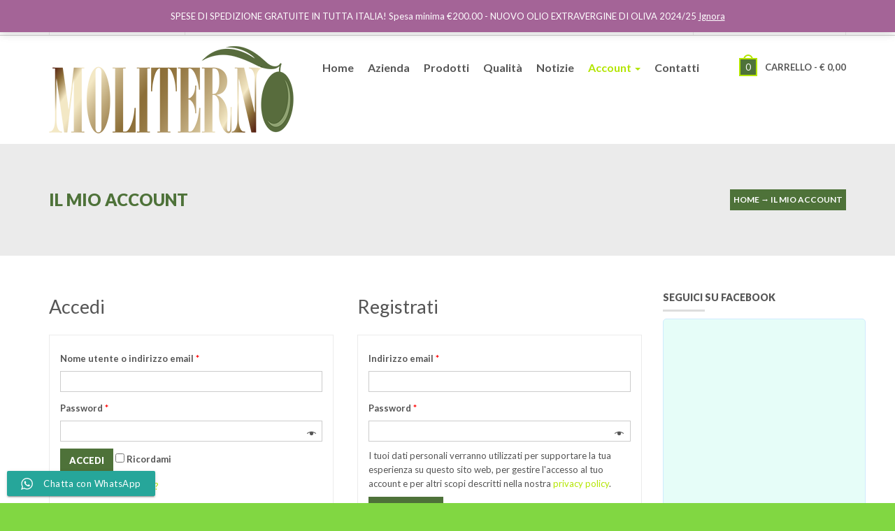

--- FILE ---
content_type: text/html; charset=UTF-8
request_url: https://www.frantoiomoliterno.it/mio-account/
body_size: 14666
content:



<!DOCTYPE html>
<html dir="ltr" lang="it-IT"
	prefix="og: https://ogp.me/ns#" >
  <head>
    <meta http-equiv="Content-Type" content="text/html; charset=UTF-8" />
    
	
		<meta name="keywords" content="keyword1, keywords2, CAMPAGNA OLEARIA 2020/2021">
			<meta name="description" content="Frantoio Oleario Monopoli Puglia"> 
	
	
<meta name="viewport" content="width=device-width, initial-scale=1.0, maximum-scale=1.0">
    


  

    <title>Il mio account | Frantoio Moliterno Giuseppe</title>
<link rel="alternate" hreflang="en" href="https://www.frantoiomoliterno.it/my-account/?lang=en" />
<link rel="alternate" hreflang="it" href="https://www.frantoiomoliterno.it/mio-account/" />
<link rel="alternate" hreflang="x-default" href="https://www.frantoiomoliterno.it/mio-account/" />

		<!-- All in One SEO 4.2.6.1 - aioseo.com -->
		<meta name="robots" content="noindex, max-image-preview:large" />
		<meta name="google-site-verification" content="c9IQ2boht74aCgLHxuk8s81j8G7jjD1P4fhfRcKosxk" />
		<link rel="canonical" href="https://www.frantoiomoliterno.it/mio-account/" />
		<meta name="generator" content="All in One SEO (AIOSEO) 4.2.6.1 " />
		<meta property="og:locale" content="it_IT" />
		<meta property="og:site_name" content="Frantoio Moliterno Giuseppe | Olio Extravergine di Oliva Pugliese" />
		<meta property="og:type" content="article" />
		<meta property="og:title" content="Il mio account | Frantoio Moliterno Giuseppe" />
		<meta property="og:url" content="https://www.frantoiomoliterno.it/mio-account/" />
		<meta property="article:published_time" content="2017-05-01T09:37:46+00:00" />
		<meta property="article:modified_time" content="2017-05-01T09:37:46+00:00" />
		<meta name="twitter:card" content="summary" />
		<meta name="twitter:title" content="Il mio account | Frantoio Moliterno Giuseppe" />
		<script type="application/ld+json" class="aioseo-schema">
			{"@context":"https:\/\/schema.org","@graph":[{"@type":"BreadcrumbList","@id":"https:\/\/www.frantoiomoliterno.it\/mio-account\/#breadcrumblist","itemListElement":[{"@type":"ListItem","@id":"https:\/\/www.frantoiomoliterno.it\/#listItem","position":1,"item":{"@type":"WebPage","@id":"https:\/\/www.frantoiomoliterno.it\/","name":"Home","description":"Olio Extravergine di Oliva Pugliese","url":"https:\/\/www.frantoiomoliterno.it\/"},"nextItem":"https:\/\/www.frantoiomoliterno.it\/mio-account\/#listItem"},{"@type":"ListItem","@id":"https:\/\/www.frantoiomoliterno.it\/mio-account\/#listItem","position":2,"item":{"@type":"WebPage","@id":"https:\/\/www.frantoiomoliterno.it\/mio-account\/","name":"Il mio account","url":"https:\/\/www.frantoiomoliterno.it\/mio-account\/"},"previousItem":"https:\/\/www.frantoiomoliterno.it\/#listItem"}]},{"@type":"Organization","@id":"https:\/\/www.frantoiomoliterno.it\/#organization","name":"Frantoio Moliterno Giuseppe","url":"https:\/\/www.frantoiomoliterno.it\/"},{"@type":"WebPage","@id":"https:\/\/www.frantoiomoliterno.it\/mio-account\/#webpage","url":"https:\/\/www.frantoiomoliterno.it\/mio-account\/","name":"Il mio account | Frantoio Moliterno Giuseppe","inLanguage":"it-IT","isPartOf":{"@id":"https:\/\/www.frantoiomoliterno.it\/#website"},"breadcrumb":{"@id":"https:\/\/www.frantoiomoliterno.it\/mio-account\/#breadcrumblist"},"datePublished":"2017-05-01T09:37:46+02:00","dateModified":"2017-05-01T09:37:46+02:00"},{"@type":"WebSite","@id":"https:\/\/www.frantoiomoliterno.it\/#website","url":"https:\/\/www.frantoiomoliterno.it\/","name":"Frantoio Moliterno Giuseppe","description":"Olio Extravergine di Oliva Pugliese","inLanguage":"it-IT","publisher":{"@id":"https:\/\/www.frantoiomoliterno.it\/#organization"}}]}
		</script>
		<script type="text/javascript" >
			window.ga=window.ga||function(){(ga.q=ga.q||[]).push(arguments)};ga.l=+new Date;
			ga('create', "UA-98666323-1", 'auto');
			ga('send', 'pageview');
		</script>
		<script async src="https://www.google-analytics.com/analytics.js"></script>
		<!-- All in One SEO -->

<link rel='dns-prefetch' href='//fonts.googleapis.com' />
<link rel='dns-prefetch' href='//s.w.org' />
<script type="text/javascript">
window._wpemojiSettings = {"baseUrl":"https:\/\/s.w.org\/images\/core\/emoji\/14.0.0\/72x72\/","ext":".png","svgUrl":"https:\/\/s.w.org\/images\/core\/emoji\/14.0.0\/svg\/","svgExt":".svg","source":{"concatemoji":"https:\/\/www.frantoiomoliterno.it\/wp-includes\/js\/wp-emoji-release.min.js?ver=6.0.11"}};
/*! This file is auto-generated */
!function(e,a,t){var n,r,o,i=a.createElement("canvas"),p=i.getContext&&i.getContext("2d");function s(e,t){var a=String.fromCharCode,e=(p.clearRect(0,0,i.width,i.height),p.fillText(a.apply(this,e),0,0),i.toDataURL());return p.clearRect(0,0,i.width,i.height),p.fillText(a.apply(this,t),0,0),e===i.toDataURL()}function c(e){var t=a.createElement("script");t.src=e,t.defer=t.type="text/javascript",a.getElementsByTagName("head")[0].appendChild(t)}for(o=Array("flag","emoji"),t.supports={everything:!0,everythingExceptFlag:!0},r=0;r<o.length;r++)t.supports[o[r]]=function(e){if(!p||!p.fillText)return!1;switch(p.textBaseline="top",p.font="600 32px Arial",e){case"flag":return s([127987,65039,8205,9895,65039],[127987,65039,8203,9895,65039])?!1:!s([55356,56826,55356,56819],[55356,56826,8203,55356,56819])&&!s([55356,57332,56128,56423,56128,56418,56128,56421,56128,56430,56128,56423,56128,56447],[55356,57332,8203,56128,56423,8203,56128,56418,8203,56128,56421,8203,56128,56430,8203,56128,56423,8203,56128,56447]);case"emoji":return!s([129777,127995,8205,129778,127999],[129777,127995,8203,129778,127999])}return!1}(o[r]),t.supports.everything=t.supports.everything&&t.supports[o[r]],"flag"!==o[r]&&(t.supports.everythingExceptFlag=t.supports.everythingExceptFlag&&t.supports[o[r]]);t.supports.everythingExceptFlag=t.supports.everythingExceptFlag&&!t.supports.flag,t.DOMReady=!1,t.readyCallback=function(){t.DOMReady=!0},t.supports.everything||(n=function(){t.readyCallback()},a.addEventListener?(a.addEventListener("DOMContentLoaded",n,!1),e.addEventListener("load",n,!1)):(e.attachEvent("onload",n),a.attachEvent("onreadystatechange",function(){"complete"===a.readyState&&t.readyCallback()})),(e=t.source||{}).concatemoji?c(e.concatemoji):e.wpemoji&&e.twemoji&&(c(e.twemoji),c(e.wpemoji)))}(window,document,window._wpemojiSettings);
</script>
<style type="text/css">
img.wp-smiley,
img.emoji {
	display: inline !important;
	border: none !important;
	box-shadow: none !important;
	height: 1em !important;
	width: 1em !important;
	margin: 0 0.07em !important;
	vertical-align: -0.1em !important;
	background: none !important;
	padding: 0 !important;
}
</style>
	<link rel='stylesheet' id='layerslider-css'  href='https://www.frantoiomoliterno.it/wp-content/plugins/LayerSlider/static/layerslider/css/layerslider.css?ver=6.1.0' type='text/css' media='all' />
<link rel='stylesheet' id='ls-google-fonts-css'  href='https://fonts.googleapis.com/css?family=Lato:100,300,regular,700,900%7COpen+Sans:300%7CIndie+Flower:regular%7COswald:300,regular,700%7CRoboto+Slab:regular:400%7CRoboto:regular:400&#038;subset=latin%2Clatin-ext' type='text/css' media='all' />
<link rel='stylesheet' id='wp-block-library-css'  href='https://www.frantoiomoliterno.it/wp-includes/css/dist/block-library/style.min.css?ver=6.0.11' type='text/css' media='all' />
<link rel='stylesheet' id='wc-blocks-vendors-style-css'  href='https://www.frantoiomoliterno.it/wp-content/plugins/woocommerce/packages/woocommerce-blocks/build/wc-blocks-vendors-style.css?ver=8.5.1' type='text/css' media='all' />
<link rel='stylesheet' id='wc-blocks-style-css'  href='https://www.frantoiomoliterno.it/wp-content/plugins/woocommerce/packages/woocommerce-blocks/build/wc-blocks-style.css?ver=8.5.1' type='text/css' media='all' />
<style id='global-styles-inline-css' type='text/css'>
body{--wp--preset--color--black: #000000;--wp--preset--color--cyan-bluish-gray: #abb8c3;--wp--preset--color--white: #ffffff;--wp--preset--color--pale-pink: #f78da7;--wp--preset--color--vivid-red: #cf2e2e;--wp--preset--color--luminous-vivid-orange: #ff6900;--wp--preset--color--luminous-vivid-amber: #fcb900;--wp--preset--color--light-green-cyan: #7bdcb5;--wp--preset--color--vivid-green-cyan: #00d084;--wp--preset--color--pale-cyan-blue: #8ed1fc;--wp--preset--color--vivid-cyan-blue: #0693e3;--wp--preset--color--vivid-purple: #9b51e0;--wp--preset--gradient--vivid-cyan-blue-to-vivid-purple: linear-gradient(135deg,rgba(6,147,227,1) 0%,rgb(155,81,224) 100%);--wp--preset--gradient--light-green-cyan-to-vivid-green-cyan: linear-gradient(135deg,rgb(122,220,180) 0%,rgb(0,208,130) 100%);--wp--preset--gradient--luminous-vivid-amber-to-luminous-vivid-orange: linear-gradient(135deg,rgba(252,185,0,1) 0%,rgba(255,105,0,1) 100%);--wp--preset--gradient--luminous-vivid-orange-to-vivid-red: linear-gradient(135deg,rgba(255,105,0,1) 0%,rgb(207,46,46) 100%);--wp--preset--gradient--very-light-gray-to-cyan-bluish-gray: linear-gradient(135deg,rgb(238,238,238) 0%,rgb(169,184,195) 100%);--wp--preset--gradient--cool-to-warm-spectrum: linear-gradient(135deg,rgb(74,234,220) 0%,rgb(151,120,209) 20%,rgb(207,42,186) 40%,rgb(238,44,130) 60%,rgb(251,105,98) 80%,rgb(254,248,76) 100%);--wp--preset--gradient--blush-light-purple: linear-gradient(135deg,rgb(255,206,236) 0%,rgb(152,150,240) 100%);--wp--preset--gradient--blush-bordeaux: linear-gradient(135deg,rgb(254,205,165) 0%,rgb(254,45,45) 50%,rgb(107,0,62) 100%);--wp--preset--gradient--luminous-dusk: linear-gradient(135deg,rgb(255,203,112) 0%,rgb(199,81,192) 50%,rgb(65,88,208) 100%);--wp--preset--gradient--pale-ocean: linear-gradient(135deg,rgb(255,245,203) 0%,rgb(182,227,212) 50%,rgb(51,167,181) 100%);--wp--preset--gradient--electric-grass: linear-gradient(135deg,rgb(202,248,128) 0%,rgb(113,206,126) 100%);--wp--preset--gradient--midnight: linear-gradient(135deg,rgb(2,3,129) 0%,rgb(40,116,252) 100%);--wp--preset--duotone--dark-grayscale: url('#wp-duotone-dark-grayscale');--wp--preset--duotone--grayscale: url('#wp-duotone-grayscale');--wp--preset--duotone--purple-yellow: url('#wp-duotone-purple-yellow');--wp--preset--duotone--blue-red: url('#wp-duotone-blue-red');--wp--preset--duotone--midnight: url('#wp-duotone-midnight');--wp--preset--duotone--magenta-yellow: url('#wp-duotone-magenta-yellow');--wp--preset--duotone--purple-green: url('#wp-duotone-purple-green');--wp--preset--duotone--blue-orange: url('#wp-duotone-blue-orange');--wp--preset--font-size--small: 13px;--wp--preset--font-size--medium: 20px;--wp--preset--font-size--large: 36px;--wp--preset--font-size--x-large: 42px;}.has-black-color{color: var(--wp--preset--color--black) !important;}.has-cyan-bluish-gray-color{color: var(--wp--preset--color--cyan-bluish-gray) !important;}.has-white-color{color: var(--wp--preset--color--white) !important;}.has-pale-pink-color{color: var(--wp--preset--color--pale-pink) !important;}.has-vivid-red-color{color: var(--wp--preset--color--vivid-red) !important;}.has-luminous-vivid-orange-color{color: var(--wp--preset--color--luminous-vivid-orange) !important;}.has-luminous-vivid-amber-color{color: var(--wp--preset--color--luminous-vivid-amber) !important;}.has-light-green-cyan-color{color: var(--wp--preset--color--light-green-cyan) !important;}.has-vivid-green-cyan-color{color: var(--wp--preset--color--vivid-green-cyan) !important;}.has-pale-cyan-blue-color{color: var(--wp--preset--color--pale-cyan-blue) !important;}.has-vivid-cyan-blue-color{color: var(--wp--preset--color--vivid-cyan-blue) !important;}.has-vivid-purple-color{color: var(--wp--preset--color--vivid-purple) !important;}.has-black-background-color{background-color: var(--wp--preset--color--black) !important;}.has-cyan-bluish-gray-background-color{background-color: var(--wp--preset--color--cyan-bluish-gray) !important;}.has-white-background-color{background-color: var(--wp--preset--color--white) !important;}.has-pale-pink-background-color{background-color: var(--wp--preset--color--pale-pink) !important;}.has-vivid-red-background-color{background-color: var(--wp--preset--color--vivid-red) !important;}.has-luminous-vivid-orange-background-color{background-color: var(--wp--preset--color--luminous-vivid-orange) !important;}.has-luminous-vivid-amber-background-color{background-color: var(--wp--preset--color--luminous-vivid-amber) !important;}.has-light-green-cyan-background-color{background-color: var(--wp--preset--color--light-green-cyan) !important;}.has-vivid-green-cyan-background-color{background-color: var(--wp--preset--color--vivid-green-cyan) !important;}.has-pale-cyan-blue-background-color{background-color: var(--wp--preset--color--pale-cyan-blue) !important;}.has-vivid-cyan-blue-background-color{background-color: var(--wp--preset--color--vivid-cyan-blue) !important;}.has-vivid-purple-background-color{background-color: var(--wp--preset--color--vivid-purple) !important;}.has-black-border-color{border-color: var(--wp--preset--color--black) !important;}.has-cyan-bluish-gray-border-color{border-color: var(--wp--preset--color--cyan-bluish-gray) !important;}.has-white-border-color{border-color: var(--wp--preset--color--white) !important;}.has-pale-pink-border-color{border-color: var(--wp--preset--color--pale-pink) !important;}.has-vivid-red-border-color{border-color: var(--wp--preset--color--vivid-red) !important;}.has-luminous-vivid-orange-border-color{border-color: var(--wp--preset--color--luminous-vivid-orange) !important;}.has-luminous-vivid-amber-border-color{border-color: var(--wp--preset--color--luminous-vivid-amber) !important;}.has-light-green-cyan-border-color{border-color: var(--wp--preset--color--light-green-cyan) !important;}.has-vivid-green-cyan-border-color{border-color: var(--wp--preset--color--vivid-green-cyan) !important;}.has-pale-cyan-blue-border-color{border-color: var(--wp--preset--color--pale-cyan-blue) !important;}.has-vivid-cyan-blue-border-color{border-color: var(--wp--preset--color--vivid-cyan-blue) !important;}.has-vivid-purple-border-color{border-color: var(--wp--preset--color--vivid-purple) !important;}.has-vivid-cyan-blue-to-vivid-purple-gradient-background{background: var(--wp--preset--gradient--vivid-cyan-blue-to-vivid-purple) !important;}.has-light-green-cyan-to-vivid-green-cyan-gradient-background{background: var(--wp--preset--gradient--light-green-cyan-to-vivid-green-cyan) !important;}.has-luminous-vivid-amber-to-luminous-vivid-orange-gradient-background{background: var(--wp--preset--gradient--luminous-vivid-amber-to-luminous-vivid-orange) !important;}.has-luminous-vivid-orange-to-vivid-red-gradient-background{background: var(--wp--preset--gradient--luminous-vivid-orange-to-vivid-red) !important;}.has-very-light-gray-to-cyan-bluish-gray-gradient-background{background: var(--wp--preset--gradient--very-light-gray-to-cyan-bluish-gray) !important;}.has-cool-to-warm-spectrum-gradient-background{background: var(--wp--preset--gradient--cool-to-warm-spectrum) !important;}.has-blush-light-purple-gradient-background{background: var(--wp--preset--gradient--blush-light-purple) !important;}.has-blush-bordeaux-gradient-background{background: var(--wp--preset--gradient--blush-bordeaux) !important;}.has-luminous-dusk-gradient-background{background: var(--wp--preset--gradient--luminous-dusk) !important;}.has-pale-ocean-gradient-background{background: var(--wp--preset--gradient--pale-ocean) !important;}.has-electric-grass-gradient-background{background: var(--wp--preset--gradient--electric-grass) !important;}.has-midnight-gradient-background{background: var(--wp--preset--gradient--midnight) !important;}.has-small-font-size{font-size: var(--wp--preset--font-size--small) !important;}.has-medium-font-size{font-size: var(--wp--preset--font-size--medium) !important;}.has-large-font-size{font-size: var(--wp--preset--font-size--large) !important;}.has-x-large-font-size{font-size: var(--wp--preset--font-size--x-large) !important;}
</style>
<link rel='stylesheet' id='contact-form-7-css'  href='https://www.frantoiomoliterno.it/wp-content/plugins/contact-form-7/includes/css/styles.css?ver=5.6.4' type='text/css' media='all' />
<link rel='stylesheet' id='wcml-dropdown-0-css'  href='//www.frantoiomoliterno.it/wp-content/plugins/woocommerce-multilingual/templates/currency-switchers/legacy-dropdown/style.css?ver=5.0.2' type='text/css' media='all' />
<link rel='stylesheet' id='select2-css'  href='https://www.frantoiomoliterno.it/wp-content/plugins/woocommerce/assets/css/select2.css?ver=7.0.0' type='text/css' media='all' />
<link rel='stylesheet' id='woocommerce-layout-css'  href='https://www.frantoiomoliterno.it/wp-content/plugins/woocommerce/assets/css/woocommerce-layout.css?ver=7.0.0' type='text/css' media='all' />
<link rel='stylesheet' id='woocommerce-smallscreen-css'  href='https://www.frantoiomoliterno.it/wp-content/plugins/woocommerce/assets/css/woocommerce-smallscreen.css?ver=7.0.0' type='text/css' media='only screen and (max-width: 768px)' />
<link rel='stylesheet' id='woocommerce-general-css'  href='https://www.frantoiomoliterno.it/wp-content/plugins/woocommerce/assets/css/woocommerce.css?ver=7.0.0' type='text/css' media='all' />
<style id='woocommerce-inline-inline-css' type='text/css'>
.woocommerce form .form-row .required { visibility: visible; }
</style>
<link rel='stylesheet' id='wpmtp-css-css'  href='https://www.frantoiomoliterno.it/wp-content/plugins/wp-meet-the-team-shortcode-v2/lib/css/team.css?ver=6.0.11' type='text/css' media='all' />
<link rel='stylesheet' id='bootstrap-tooltip-css'  href='https://www.frantoiomoliterno.it/wp-content/plugins/wp-meet-the-team-shortcode-v2/lib/css/bootstrap-tooltip.css?ver=6.0.11' type='text/css' media='all' />
<link rel='stylesheet' id='wpml-legacy-dropdown-0-css'  href='//www.frantoiomoliterno.it/wp-content/plugins/sitepress-multilingual-cms/templates/language-switchers/legacy-dropdown/style.min.css?ver=1' type='text/css' media='all' />
<style id='wpml-legacy-dropdown-0-inline-css' type='text/css'>
.wpml-ls-statics-shortcode_actions, .wpml-ls-statics-shortcode_actions .wpml-ls-sub-menu, .wpml-ls-statics-shortcode_actions a {border-color:#cdcdcd;}.wpml-ls-statics-shortcode_actions a {color:#444444;background-color:#ffffff;}.wpml-ls-statics-shortcode_actions a:hover,.wpml-ls-statics-shortcode_actions a:focus {color:#000000;background-color:#eeeeee;}.wpml-ls-statics-shortcode_actions .wpml-ls-current-language>a {color:#444444;background-color:#ffffff;}.wpml-ls-statics-shortcode_actions .wpml-ls-current-language:hover>a, .wpml-ls-statics-shortcode_actions .wpml-ls-current-language>a:focus {color:#000000;background-color:#eeeeee;}
</style>
<link rel='stylesheet' id='wpml-menu-item-0-css'  href='//www.frantoiomoliterno.it/wp-content/plugins/sitepress-multilingual-cms/templates/language-switchers/menu-item/style.min.css?ver=1' type='text/css' media='all' />
<link rel='stylesheet' id='cms-navigation-style-base-css'  href='https://www.frantoiomoliterno.it/wp-content/plugins/wpml-cms-nav/res/css/cms-navigation-base.css?ver=1.5.5' type='text/css' media='screen' />
<link rel='stylesheet' id='cms-navigation-style-css'  href='https://www.frantoiomoliterno.it/wp-content/plugins/wpml-cms-nav/res/css/cms-navigation.css?ver=1.5.5' type='text/css' media='screen' />
<link rel='stylesheet' id='mediaBoxes-css'  href='https://www.frantoiomoliterno.it/wp-content/themes/456industry/assets/Multi_Purpose_Media_Boxes/plugin/css/mediaBoxes.css?ver=6.0.11' type='text/css' media='all' />
<link rel='stylesheet' id='lpd-style-css'  href='https://www.frantoiomoliterno.it/wp-content/themes/456industry/style.css?ver=1.0' type='text/css' media='all' />
<link rel='stylesheet' id='responsive-css-css'  href='https://www.frantoiomoliterno.it/wp-content/themes/456industry/assets/css/responsive.css?ver=6.0.11' type='text/css' media='all' />
<link rel='stylesheet' id='woocommerce-css'  href='https://www.frantoiomoliterno.it/wp-content/themes/456industry/assets/css/woocommerce.css?ver=6.0.11' type='text/css' media='all' />
<link rel='stylesheet' id='woocommerce-rating-css'  href='https://www.frantoiomoliterno.it/wp-content/themes/456industry/assets/css/woocommerce-rating.css?ver=6.0.11' type='text/css' media='all' />
<script type='text/javascript' src='https://www.frantoiomoliterno.it/wp-includes/js/jquery/jquery.min.js?ver=3.6.0' id='jquery-core-js'></script>
<script type='text/javascript' src='https://www.frantoiomoliterno.it/wp-includes/js/jquery/jquery-migrate.min.js?ver=3.3.2' id='jquery-migrate-js'></script>
<script type='text/javascript' src='https://www.frantoiomoliterno.it/wp-content/plugins/LayerSlider/static/layerslider/js/greensock.js?ver=1.19.0' id='greensock-js'></script>
<script type='text/javascript' id='layerslider-js-extra'>
/* <![CDATA[ */
var LS_Meta = {"v":"6.1.0"};
/* ]]> */
</script>
<script type='text/javascript' src='https://www.frantoiomoliterno.it/wp-content/plugins/LayerSlider/static/layerslider/js/layerslider.kreaturamedia.jquery.js?ver=6.1.0' id='layerslider-js'></script>
<script type='text/javascript' src='https://www.frantoiomoliterno.it/wp-content/plugins/LayerSlider/static/layerslider/js/layerslider.transitions.js?ver=6.1.0' id='layerslider-transitions-js'></script>
<script type='text/javascript' src='https://www.frantoiomoliterno.it/wp-content/plugins/woocommerce/assets/js/jquery-blockui/jquery.blockUI.min.js?ver=2.7.0-wc.7.0.0' id='jquery-blockui-js'></script>
<script type='text/javascript' id='wc-add-to-cart-js-extra'>
/* <![CDATA[ */
var wc_add_to_cart_params = {"ajax_url":"\/wp-admin\/admin-ajax.php","wc_ajax_url":"\/?wc-ajax=%%endpoint%%","i18n_view_cart":"Visualizza carrello","cart_url":"https:\/\/www.frantoiomoliterno.it\/carrello\/","is_cart":"","cart_redirect_after_add":"no"};
/* ]]> */
</script>
<script type='text/javascript' src='https://www.frantoiomoliterno.it/wp-content/plugins/woocommerce/assets/js/frontend/add-to-cart.min.js?ver=7.0.0' id='wc-add-to-cart-js'></script>
<script type='text/javascript' id='zxcvbn-async-js-extra'>
/* <![CDATA[ */
var _zxcvbnSettings = {"src":"https:\/\/www.frantoiomoliterno.it\/wp-includes\/js\/zxcvbn.min.js"};
/* ]]> */
</script>
<script type='text/javascript' src='https://www.frantoiomoliterno.it/wp-includes/js/zxcvbn-async.min.js?ver=1.0' id='zxcvbn-async-js'></script>
<script type='text/javascript' src='https://www.frantoiomoliterno.it/wp-content/plugins/wp-meet-the-team-shortcode-v2/lib/js/jquery.browser.js?ver=6.0.11' id='browser-js'></script>
<script type='text/javascript' src='https://www.frantoiomoliterno.it/wp-content/plugins/wp-meet-the-team-shortcode-v2/lib/js/jquery.carouFredSel-6.2.1-packed.js?ver=6.0.11' id='carouFredSel-js'></script>
<script type='text/javascript' src='https://www.frantoiomoliterno.it/wp-content/plugins/wp-meet-the-team-shortcode-v2/lib/js/jquery.easing.js?ver=6.0.11' id='jquery-easing-js'></script>
<script type='text/javascript' src='https://www.frantoiomoliterno.it/wp-content/plugins/wp-meet-the-team-shortcode-v2/lib/js/bootstrap-tooltip.js?ver=6.0.11' id='bootstrap-tooltip-js'></script>
<script type='text/javascript' src='https://www.frantoiomoliterno.it/wp-content/plugins/wp-meet-the-team-shortcode-v2/lib/js/custom.js?ver=6.0.11' id='wpmtp-js'></script>
<script type='text/javascript' src='//www.frantoiomoliterno.it/wp-content/plugins/sitepress-multilingual-cms/templates/language-switchers/legacy-dropdown/script.min.js?ver=1' id='wpml-legacy-dropdown-0-js'></script>
<script type='text/javascript' src='https://www.frantoiomoliterno.it/wp-content/plugins/js_composer/assets/js/vendors/woocommerce-add-to-cart.js?ver=7.2' id='vc_woocommerce-add-to-cart-js-js'></script>
<script></script><meta name="generator" content="Powered by LayerSlider 6.1.0 - Multi-Purpose, Responsive, Parallax, Mobile-Friendly Slider Plugin for WordPress." />
<!-- LayerSlider updates and docs at: https://layerslider.kreaturamedia.com -->
<link rel="https://api.w.org/" href="https://www.frantoiomoliterno.it/wp-json/" /><link rel="alternate" type="application/json" href="https://www.frantoiomoliterno.it/wp-json/wp/v2/pages/86" /><meta name="generator" content="WordPress 6.0.11" />
<meta name="generator" content="WooCommerce 7.0.0" />
<link rel='shortlink' href='https://www.frantoiomoliterno.it/?p=86' />
<link rel="alternate" type="application/json+oembed" href="https://www.frantoiomoliterno.it/wp-json/oembed/1.0/embed?url=https%3A%2F%2Fwww.frantoiomoliterno.it%2Fmio-account%2F" />
<link rel="alternate" type="text/xml+oembed" href="https://www.frantoiomoliterno.it/wp-json/oembed/1.0/embed?url=https%3A%2F%2Fwww.frantoiomoliterno.it%2Fmio-account%2F&#038;format=xml" />
<meta name="generator" content="WPML ver:4.5.11 stt:1,27;" />
<!--[if IE]><script src="https://www.frantoiomoliterno.it/wp-content/plugins/wp-meet-the-team-shortcode-v2/lib/js/iefix.js"></script><![endif]-->





<style>

.dropdown-menu section li a,
.dropdown-menu > li > a{
	font-size: 16px;
}

.navbar-nav > li > a{
	font-size: 16px;
}

.wordpress-456industry.woocommerce-page #payment div.payment_box,
.input-text,
#shipping_country,
#billing_country,
#calc_shipping_state{
	font-size: 13px;
}

.dropdown-header,
.dropdown-menu,
.form-control,
body{
	font-size: 13px;
}

body{
	font-family:
    'Lato', 'Helvetica Neue', Helvetica, Arial, sans-serif;
}

h1,h2,h3,h4,h5,h6,.h1,.h2,.h3,.h4,.h5,.h6 {
	font-family:
    'Lato', 'Helvetica Neue', Helvetica, Arial, sans-serif;
}

</style>



<style>
/* bootstrap */
a {
  color: #b3e500;
}
a:hover,
a:focus {
  color: #4e7239;
}
.nav .current_page_ancestor a .caret,
.nav .active a .caret,
.nav .current_page_item a .caret,
.nav a:hover .caret {
  border-top-color: #b3e500;
  border-bottom-color: #b3e500;
}
.navbar-nav > li.current_page_ancestor > a,
.navbar-nav > li.active > a,
.navbar-nav > li.current_page_item > a,
.navbar-nav > li > a:hover{
  color: #b3e500;
}
.dropdown-menu > li > a:hover,
.dropdown-menu > li > a:focus {
  background-color: #b3e500;
}
.dropdown-menu > .active > a,
.dropdown-menu > .active > a:hover,
.dropdown-menu > .active > a:focus {
  background-color: #b3e500;
}

@media (min-width: 768px) {
	.dropdown-menu > li > a {
	  background: #b3e500;
	}
	.dropdown-menu > li > a:hover,
	.dropdown-menu > li > a:focus {
	  background-color: #4e7239;
	}
	.dropdown-menu > .active > a,
	.dropdown-menu > .active > a:hover,
	.dropdown-menu > .active > a:focus {
	  background-color: #4e7239;
	}
}

.btn-primary {
  background-color: #4e7239;
  border-color: #4e7239;
}
.btn-primary:hover,
.btn-primary:focus,
.btn-primary:active,
.btn-primary.active,
.open .dropdown-toggle.btn-primary {
  background-color: #b3e500;
  border-color: #b3e500;
}

/* application */

.thumb-menu-item a:hover img{
	border-color: #b3e500;
}
.thumb-menu-item a:hover h5{
	color: #b3e500;
}
@media (min-width: 768px) {
	section .dropdown-submenu.active > a,
	section .dropdown-submenu:hover > a{
	  background-color: #b3e500;
	}
}
.dropdown-menu section li.active a,
.dropdown-menu section li a:focus,
.dropdown-menu section li a:hover {
  background-color: #b3e500;
}

@media (min-width: 768px) {
	.none-type.dropdown-menu{
	  background-color: #b3e500 !important;
	}
}

.lpd_breadcrumb{
	background: #4e7239;
}
.lpd_breadcrumb a:focus,
.lpd_breadcrumb a:hover{
  color: #b3e500;
}
.tb-t h2{
  color: #4e7239;
}

.footer-menu li a:hover{
	color: #b3e500;
}
.widget.widget_rss ul li a:hover,
.widget.widget_pages ul li a:hover,
.widget.widget_nav_menu ul li a:hover,
.widget.widget_login ul li a:hover,
.widget.widget_meta ul li a:hover,
.widget.widget_categories ul li a:hover,
.widget.widget_archive ul li a:hover,
.widget.widget_recent_comments ul li a:hover,
.widget.widget_recent_entries ul li a:hover{
	color: #b3e500;
}

.search-meta .btn .halflings:before{
	color: #b3e500;
}

.wpml-switcher .ws-title .halflings:before{
	color: #b3e500;
}
.ws-dropdown ul li a:hover{
	color: #b3e500;
}
.ws-dropdown{
	background-color: #4e7239;
}
.ws-dropdown:after {
	border-bottom: 5px solid #4e7239;
}
.blog-post-title a:hover{
	color: #b3e500;
}
.single-post-meta a:hover,
.blog-post-meta a:hover{
	color: #b3e500;
}

.tagcloud a:hover,
.tags a:hover{
	border-color: #b3e500;
	background-color: #b3e500;
}

.right-hm-menu li a:hover{
	color: #b3e500;
}
.cart-bag{
  background-color: #4e7239;
  border-color: #b3e500;
}
a:hover .cart-bag{
  background-color: #b3e500;
}
.cart-bag-handle{
  border-color: #b3e500;
}

.mega-icon{
	background-color: #b3e500; 
}
.mega-icon:hover{
	background-color: #4e7239; 
}
.portfolio-item .title a:hover{
	color: #b3e500;
}
.dropcap1{
	background: #b3e500; 
}
.wpmtp-filter ul li.current a,
.wpmtp-filter ul li a:hover{
	border-color: #b3e500;
	background-color: #b3e500;
}


/* Multi Purpose Media Boxes */

.box:hover .box-caption .box-title{
  color: #b3e500;
}
.category-navbar li.select a{
  background-color: #b3e500;
}
.category-navbar li a:hover{
  background-color: #4e7239;
}


/* woocommerece */
.wordpress-456industry .woocommerce table.cart .cart_table_item:hover img,
.wordpress-456industry.woocommerce-page table.cart .cart_table_item:hover img{
    border-color: #b3e500;
}

.wordpress-456industry .woocommerce table.cart a.remove:hover,
.wordpress-456industry.woocommerce-page table.cart a.remove:hover{
	background: #4e7239;
}

.wordpress-456industry .woocommerce .widget_price_filter .ui-slider .ui-slider-handle,
.wordpress-456industry.woocommerce-page .widget_price_filter .ui-slider .ui-slider-handle{
	background: #b3e500;
	border: 1px solid #4e7239;
}
.wordpress-456industry .woocommerce .widget_price_filter .ui-slider .ui-slider-handle:hover,
.wordpress-456industry.woocommerce-page .widget_price_filter .ui-slider .ui-slider-handle:hover{
	background: #4e7239;
}

.woocommerce ul.cart_list li a:hover img,
.woocommerce-page ul.cart_list li a:hover img,
.woocommerce ul.product_list_widget li a:hover img,
.woocommerce-page ul.product_list_widget li a:hover img{
	border: 1px solid #b3e500;
}

.woocommerce ul.cart_list li a:hover,
.woocommerce-page ul.cart_list li a:hover,
.woocommerce ul.product_list_widget li a:hover,
.woocommerce-page ul.product_list_widget li a:hover{
	color: #b3e500 !important;
}
.product-category a:hover{
	border-color: #b3e500;
}
ul.lpd-products li.product.product-category:hover .product-category-title{
	background-color: #b3e500;
}
.product-item-thumb-wrap:hover{
	border-color: #b3e500;
}
.product-item_btn.loading .glyphicons:before{
	color: #b3e500 !important;
}
.product-item-thumb-wrap .product-item_btn{
	color: #b3e500;
	border-color: #b3e500;
}
.product-item-thumb-wrap .product-item_btn .glyphicons:before{
	color: #b3e500;
}
.product-item-thumb-wrap .product-item_btn.add_to_cart_button.added,
.product-item-thumb-wrap .product-item_btn:hover{
	color: #4e7239;
	border-color: #4e7239;
}
.product-item-thumb-wrap .product-item_btn.add_to_cart_button.added .glyphicons:before,
.product-item-thumb-wrap .product-item_btn:hover .glyphicons:before{
	color: #4e7239;	
}
.wordpress-456industry.woocommerce-page div.product form.cart .group_table td.label a:hover{
	color: #b3e500;
}

.wordpress-456industry.woocommerce-page .quantity .plus:hover,
.wordpress-456industry.woocommerce-page #content .quantity .plus:hover,
.wordpress-456industry.woocommerce-page .quantity .minus:hover,
.wordpress-456industry.woocommerce-page #content .quantity .minus:hover{
	background: #b3e500;
}
.wordpress-456industry .woocommerce .woocommerce-breadcrumb a:hover,
.wordpress-456industry.woocommerce-page .woocommerce-breadcrumb a:hover{
	color: #b3e500;
}

@media (max-width: 991px) {
	.ws-dropdown ul li a{
		color: #b3e500;
	}
	.ws-dropdown ul li a:hover{
		color: #4e7239;
	}
}


</style>



<style>
body{background-color:#81d742}
</style>


<style>span.lpd-onsale {border: 2px solid #c82f2a;color: #c82f2a;}</style>
	<noscript><style>.woocommerce-product-gallery{ opacity: 1 !important; }</style></noscript>
	<meta name="generator" content="Powered by WPBakery Page Builder - drag and drop page builder for WordPress."/>
<noscript><style> .wpb_animate_when_almost_visible { opacity: 1; }</style></noscript>    
</head>
<body data-rsssl=1 class="page-template-default page page-id-86 theme-456industry woocommerce-account woocommerce-page woocommerce-demo-store woocommerce-no-js wordpress-456industry  wpb-js-composer js-comp-ver-7.2 vc_responsive">

<div id="header">

			<div class="header-top">
		<div class="container">
			<div class="row">
				<div class="col-md-12">
					<div class="ht-left-container">
						
<div class="search-meta">

		<form role="form" method="get" class="form-inline shop_search" action="https://www.frantoiomoliterno.it/">
		<input type="hidden" name="post_type" value="product" />
	    <input type="test" class="form-control" id="s" name="s" placeholder="Cerca prodotti">
		<button type="submit" class="btn"><span class="halflings search halflings-icon"></span></button>
	</form>
			
</div>
																	</div>
					<div class="ht-right-container">
						
			<div class="wpml-switcher">
			    
    <span class="ws-title"><span class="halflings flag halflings-icon"></span>Linguaggio</span>
    
	<span class="active-flag"><img title="Italiano" src="https://www.frantoiomoliterno.it/wp-content/plugins/sitepress-multilingual-cms/res/flags/it.png" alt="it" height="12"/>Italiano<span class="halflings chevron-down halflings-icon"></span></span>    
    <div class="ws-dropdown">
	    <ul>
	    <li><a href="https://www.frantoiomoliterno.it/my-account/?lang=en"><img title="Inglese" src="https://www.frantoiomoliterno.it/wp-content/plugins/sitepress-multilingual-cms/res/flags/en.png" alt="en" height="12"/>Inglese</a></li> 
	    </ul>
    </div>
    
    		</div>
																		</div>
				</div>
			</div>
		</div>
	</div>
		<div class="header-middle clearfix">
		<div class="header">
			<div class="container">
				<div class="row">
					<div class="col-md-12">
						<div class="header-middle-wrap">
							
<div id="logo" class="img">
    <h1><a title="Frantoio Moliterno Giuseppe" href="https://www.frantoiomoliterno.it"><img alt="Frantoio Moliterno Giuseppe" src="https://www.frantoiomoliterno.it/wp-content/uploads/logo_dorato.png"/></a></h1>
</div>
							
<div class="header-cart">
	<a class="header-cart-button" href="https://www.frantoiomoliterno.it/carrello/">
		<span class="cart-bag-icon">
			<span class="cart-bag">0</span>
			<span class="cart-bag-handle"></span>
		</span>
		<span class="cart-total">Carrello - <span class="woocommerce-Price-amount amount"><bdi><span class="woocommerce-Price-currencySymbol">&euro;</span>&nbsp;0,00</bdi></span></span>
	</a>
	<div class="cart-dropdown hidden-xs hidden-sm">
		
		<div class="header_cart_list">
		
					
				<div class="empty">Nessun prodotto nel carrello.</div>
		
					
		</div><!-- end product list -->
		
				
	</div>
</div>

																				</div>
						
<div class="header-menu">
	<nav class="navbar" role="navigation">
		<div class="navbar-header">
		<button type="button" class="navbar-toggle" data-toggle="collapse" data-target=".navbar-ex1-collapse">
		  <span class="sr-only">Toggle navigation</span>
		  <span class="icon-bar"></span>
		  <span class="icon-bar"></span>
		  <span class="icon-bar"></span>
		</button>
		<span class="navbar-brand visible-xs">Navigation</span>
		</div>
		<div class="collapse navbar-collapse navbar-ex1-collapse dd-bold-font bold-font animation-dd">
						<ul id="menu-principale" class="nav navbar-nav"><li id="menu-item-22" class="menu-item menu-item-type-custom menu-item-object-custom menu-item-home menu-item-22"><a href="https://www.frantoiomoliterno.it/">Home</a></li>
<li id="menu-item-23" class="menu-item menu-item-type-post_type menu-item-object-page menu-item-23"><a href="https://www.frantoiomoliterno.it/azienda/">Azienda</a></li>
<li id="menu-item-26" class="menu-item menu-item-type-post_type menu-item-object-page menu-item-26"><a href="https://www.frantoiomoliterno.it/prodotti/"class="menu-shop">Prodotti</a></li>
<li id="menu-item-1152" class="menu-item menu-item-type-post_type menu-item-object-page menu-item-1152"><a href="https://www.frantoiomoliterno.it/qualita/">Qualità</a></li>
<li id="menu-item-150" class="menu-item menu-item-type-post_type menu-item-object-page menu-item-150"><a href="https://www.frantoiomoliterno.it/notizie/">Notizie</a></li>
<li id="menu-item-90" class="menu-item menu-item-type-post_type menu-item-object-page current-menu-item page_item page-item-86 current_page_item menu-item-has-children active menu-item-90 dropdown"><a href="https://www.frantoiomoliterno.it/mio-account/" data-toggle="dropdown" data-target="#" class="dropdown-toggle">Account <span class="caret"></span></a>
<ul class="dropdown-menu none-type ">
	<li id="menu-item-522" class="menu-item menu-item-type-custom menu-item-object-custom menu-item-522"><a href="https://www.frantoiomoliterno.it/my-account/orders/">I miei Acquisti</a></li>
	<li id="menu-item-89" class="menu-item menu-item-type-post_type menu-item-object-page menu-item-89"><a href="https://www.frantoiomoliterno.it/checkout/">Cassa</a></li>
	<li id="menu-item-88" class="menu-item menu-item-type-post_type menu-item-object-page menu-item-88"><a href="https://www.frantoiomoliterno.it/carrello/">Carrello</a></li>
	<li id="menu-item-521" class="menu-item menu-item-type-custom menu-item-object-custom menu-item-521"><a href="https://www.frantoiomoliterno.it/my-account/lost-password/">Password dimenticata</a></li>
</ul><div class='clearfix'></div>
</li>
<li id="menu-item-24" class="menu-item menu-item-type-post_type menu-item-object-page menu-item-24"><a href="https://www.frantoiomoliterno.it/contatti/">Contatti</a></li>
</ul>					</div>
	</nav>
</div>					</div>
				</div>
			</div>
		</div>
	</div>

</div>


<div id="title-breadcrumb" >
	<div class="container sticky_menu">
		<div class="row">
			<div class="col-md-6 tb-t">
								<h2>
								Il mio account				</h2>
			</div>
			<div class="col-md-6 tb-b hidden-sm hidden-xs">
												<div class="lpd_breadcrumb"><a href="https://www.frantoiomoliterno.it">Home</a>&nbsp;&rarr; <span class='current'>Il mio account</span></div>
										</div>
		</div>
	</div>
</div><div id="main" class="inner-page ">
	<div class="container">
		<div class="row">
			<div class="col-md-9 page-content">
	                                    <div class="woocommerce">

<div class="woocommerce-notices-wrapper"></div>

<div class="u-columns col2-set" id="customer_login">

	<div class="u-column1 col-1">


		<h2>Accedi</h2>

		<form method="post" class="login">

			
			<p class="woocommerce-FormRow woocommerce-FormRow--wide form-row form-row-wide">
				<label for="username">Nome utente o indirizzo email <span class="required">*</span></label>
				<input type="text" class="woocommerce-Input woocommerce-Input--text input-text" name="username" id="username" value="" />
			</p>
			<p class="woocommerce-FormRow woocommerce-FormRow--wide form-row form-row-wide">
				<label for="password">Password <span class="required">*</span></label>
				<input class="woocommerce-Input woocommerce-Input--text input-text" type="password" name="password" id="password" />
			</p>

			
			<p class="form-row">
				<input type="hidden" id="woocommerce-login-nonce" name="woocommerce-login-nonce" value="bfd0e5c4bf" /><input type="hidden" name="_wp_http_referer" value="/mio-account/" />				<input type="submit" class="woocommerce-Button btn btn-primary" name="login" value="Accedi" />
				<label for="rememberme" class="inline">
					<input class="woocommerce-Input woocommerce-Input--checkbox" name="rememberme" type="checkbox" id="rememberme" value="forever" /> Ricordami				</label>
			</p>
			<p class="woocommerce-LostPassword lost_password">
				<a href="https://www.frantoiomoliterno.it/mio-account/lost-password/">Password dimenticata?</a>
			</p>

			
		</form>


	</div>

	<div class="u-column2 col-2">

		<h2>Registrati</h2>

		<form method="post" class="register">

			
			
			<p class="woocommerce-FormRow woocommerce-FormRow--wide form-row form-row-wide">
				<label for="reg_email">Indirizzo email <span class="required">*</span></label>
				<input type="email" class="woocommerce-Input woocommerce-Input--text input-text" name="email" id="reg_email" value="" />
			</p>

			
				<p class="woocommerce-FormRow woocommerce-FormRow--wide form-row form-row-wide">
					<label for="reg_password">Password <span class="required">*</span></label>
					<input type="password" class="woocommerce-Input woocommerce-Input--text input-text" name="password" id="reg_password" />
				</p>

			
			<!-- Spam Trap -->
			<div style="left: -999em; position: absolute;"><label for="trap">Anti-spam</label><input type="text" name="email_2" id="trap" tabindex="-1" /></div>

			<div class="woocommerce-privacy-policy-text"><p>I tuoi dati personali verranno utilizzati per supportare la tua esperienza su questo sito web, per gestire l'accesso al tuo account e per altri scopi descritti nella nostra <a href="https://www.frantoiomoliterno.it/privacy-policy/" class="woocommerce-privacy-policy-link" target="_blank">privacy policy</a>.</p>
</div>			
			<p class="woocomerce-FormRow form-row">
				<input type="hidden" id="woocommerce-register-nonce" name="woocommerce-register-nonce" value="f56c025095" /><input type="hidden" name="_wp_http_referer" value="/mio-account/" />				<input type="submit" class="woocommerce-Button btn btn-primary" name="register" value="Registrati" />
			</p>

			
		</form>

	</div>

</div>

</div>
                        </div>
            <div class="col-md-3">
    <div class="sidebar">
    <div id="advancedfacebookpagewidget-2" class="widget widget_advancedfacebookpagewidget"><h4 class="title"><span class="align">Seguici su Facebook</span></h4>
            <script>(function(d, s, id) {
                var js, fjs = d.getElementsByTagName(s)[0];
                if (d.getElementById(id)) return;
                js = d.createElement(s); js.id = id;
                js.src = '//connect.facebook.net/en_US/all.js#xfbml=1';
                fjs.parentNode.insertBefore(js, fjs);
              }(document, 'script', 'facebook-jssdk'));
             </script>
  
<div id='advanced_facebook_page_widget' class='' style='max-width: 290px;'>
		<div class='fbCustom' style='background:#e6fdf8; width:290px; padding: 5px; border: 1px solid #cfebfe; border-radius: 5px;'>
        <div class='FBWrap' style='height:556px; overflow: hidden;'>
            <div class='fb-like-box'
                data-width='290' data-height='556' 
                data-href='https://www.facebook.com/Frantoio-Moliterno-816014781817747/'
                data-border-color='#cfebfe' data-show-faces='true'
                data-stream='true' data-header='true' data-color-scheme='light'>
            </div>
         </div></div>
<div style='font-size: 9px; color: #808080; font-weight: normal; font-family: tahoma,verdana,arial,sans-serif; line-height: 1.28; text-align: right; direction: ltr;'><a href='http://www.syntheticturfnorthwest.com/services/pet-turf/' target='_blank' style='color: #808080;' title='click here'>fake turf for dogs</a></div>
</div></div><div id="text-2" class="widget widget_text">			<div class="textwidget"><p><a href="http://www.frantoionline.it/frantoi-in-puglia/frantoio-oleario-moliterno-vito.html" target="_blank" rel="noopener noreferrer"><img class="aligncenter wp-image-457 size-full" src="https://www.frantoiomoliterno.it/wp-content/uploads/segnalato-frantoionline.jpg" alt="" width="278" height="105" /></a></p>
</div>
		</div>    </div>
</div>		</div>
	</div>
</div>
        

<div id="footer">
		

		<div class="footer-meta footer-meta-border">
		<div class="container">
			<div class="row">
								<div class="col-md-12">
										<div class="social-media">
					
												
																																																																																																																																										<a class="social social-icon youtube" href="https://www.youtube.com/watch?v=ljsKo-XeIDY&t=17s"></a>																																																<a class="social social-icon facebook" href="https://www.facebook.com/Frantoio-Moliterno-816014781817747/"></a>												<a class="social social-icon instagram" href="#"></a>																																										<a class="social social-icon e-mail" href="mailto:info@frantoiomoliterno.it"></a>																																																																		
					</div>
									</div>
																			</div>
		</div>
	</div>
			<div class="footer">
		<div class="container">
			<div class="row">
													</div>
		</div>
	</div>
		<div class="footer-bottom">
		<div class="container">
			<div class="row">
				<div class="col-md-6">
					
    <a class="footer_logo" title="Frantoio Moliterno Giuseppe" href="https://www.frantoiomoliterno.it"><img alt="Frantoio Moliterno Giuseppe" src="https://www.frantoiomoliterno.it/wp-content/uploads/logo-footer-Agosdesign_a.png"/></a>
					<div class="footer-m-copyright">
					

<p class="copyright">Frantoio Oleario - Moliterno Giuseppe  C.da S.Teresa, 36 Monopoli (BA) Cell.3382850620 Tel +39 080 6900762 CAP 70043 Partita Iva: 08480300725</p>										<ul id="menu-footer" class="footer-menu"><li id="menu-item-180" class="menu-item menu-item-type-post_type menu-item-object-page menu-item-180"><a href="https://www.frantoiomoliterno.it/termini-e-condizioni/">Termini e condizioni</a></li>
<li id="menu-item-wpml-ls-16-en" class="menu-item-language menu-item wpml-ls-slot-16 wpml-ls-item wpml-ls-item-en wpml-ls-menu-item wpml-ls-first-item menu-item-type-wpml_ls_menu_item menu-item-object-wpml_ls_menu_item menu-item-wpml-ls-16-en"><a href="https://www.frantoiomoliterno.it/my-account/?lang=en"><img
            class="wpml-ls-flag"
            src="https://www.frantoiomoliterno.it/wp-content/plugins/sitepress-multilingual-cms/res/flags/en.png"
            alt="Inglese"
            
            
    /></a></li>
<li id="menu-item-wpml-ls-16-it" class="menu-item-language menu-item-language-current menu-item wpml-ls-slot-16 wpml-ls-item wpml-ls-item-it wpml-ls-current-language wpml-ls-menu-item wpml-ls-last-item menu-item-type-wpml_ls_menu_item menu-item-object-wpml_ls_menu_item menu-item-wpml-ls-16-it"><a href="https://www.frantoiomoliterno.it/mio-account/"><img
            class="wpml-ls-flag"
            src="https://www.frantoiomoliterno.it/wp-content/plugins/sitepress-multilingual-cms/res/flags/it.png"
            alt="Italiano"
            
            
    /></a></li>
</ul>										</div>	
				</div>
				<div class="col-md-6">
					
<ul class="cc">
									<li><span rel="tooltip" data-placement="top" title="Maestro" class="cc-icon cc-maestro ttip ttip-top"></span></li>	<li><span rel="tooltip" data-placement="top" title="Mastercard" class="cc-icon cc-mastercard ttip ttip-top"></span></li>					<li><span rel="tooltip" data-placement="top" title="Visa Electron" class="cc-icon cc-visa-electron ttip ttip-top"></span></li>	<li><span rel="tooltip" data-placement="top" title="Visa" class="cc-icon cc-visa ttip ttip-top"></span></li>	</ul>
				</div>
			</div>
		</div>
	</div>
</div>




<!-- sharethis buttons -->
	
    
<p class="woocommerce-store-notice demo_store" data-notice-id="82bc9b4aca70cfe3e805c2bbf07c1855" style="display:none;">SPESE DI SPEDIZIONE GRATUITE IN TUTTA ITALIA! Spesa minima €200.00 - NUOVO OLIO EXTRAVERGINE DI OLIVA 2024/25 <a href="#" class="woocommerce-store-notice__dismiss-link">Ignora</a></p><!-- Click to Chat - https://holithemes.com/plugins/click-to-chat/  v3.14 -->  
            <div class="ht-ctc ht-ctc-chat ctc-analytics ctc_wp_desktop style-8  " id="ht-ctc-chat"  
                style="display: none;  position: fixed; bottom: 10px; left: 10px;"   >
                                <div class="ht_ctc_style ht_ctc_chat_style">
                
<style id="ht-ctc-s8">
.ht-ctc-style-8 .s_8 svg{order:0;margin-right: 15px;;}.ht-ctc .ht-ctc-style-8:hover .s_8 svg g path{fill:#ffffff !important;}.ht-ctc .ht-ctc-style-8:hover .s_8 .ht-ctc-s8-text{color:#ffffff !important;}.ht-ctc .ht-ctc-style-8:hover .s_8{box-shadow: 0 3px 3px 0 rgba(7,6,6,.14), 0 1px 7px 0 rgba(0,0,0,.12), 0 3px 1px -1px rgba(0,0,0,.2) !important; transition: .2s ease-out !important; background-color:#26a69a !important; }</style>

<div class = "ht-ctc-style-8 ctc-analytics" >
  <span class="s_8 waves-effect waves-light ctc-analytics" style="display: flex;  padding: 0 2rem;letter-spacing: .5px;transition: .2s ease-out;text-align: center;justify-content: center;align-items: center;border-radius:2px;height:36px;line-height:36px;vertical-align:middle;box-shadow:0 2px 2px 0 rgba(0,0,0,.14), 0 1px 5px 0 rgba(0,0,0,.12), 0 3px 1px -2px rgba(0,0,0,.2);box-sizing:inherit;background-color:#26a69a;">
    <svg style="display:block;" height="17px" version="1.1" viewBox="0 0 509 512" width="17px">
    <g fill="none" fill-rule="evenodd" id="Page-1" stroke="none" stroke-width="1">
        <path d="M259.253137,0.00180389396 C121.502859,0.00180389396 9.83730687,111.662896 9.83730687,249.413175 C9.83730687,296.530232 22.9142299,340.597122 45.6254897,378.191325 L0.613226597,512.001804 L138.700183,467.787757 C174.430395,487.549184 215.522926,498.811168 259.253137,498.811168 C396.994498,498.811168 508.660049,387.154535 508.660049,249.415405 C508.662279,111.662896 396.996727,0.00180389396 259.253137,0.00180389396 L259.253137,0.00180389396 Z M259.253137,459.089875 C216.65782,459.089875 176.998957,446.313956 143.886359,424.41206 L63.3044195,450.21808 L89.4939401,372.345171 C64.3924908,337.776609 49.5608297,295.299463 49.5608297,249.406486 C49.5608297,133.783298 143.627719,39.7186378 259.253137,39.7186378 C374.871867,39.7186378 468.940986,133.783298 468.940986,249.406486 C468.940986,365.025215 374.874096,459.089875 259.253137,459.089875 Z M200.755924,146.247066 C196.715791,136.510165 193.62103,136.180176 187.380228,135.883632 C185.239759,135.781068 182.918689,135.682963 180.379113,135.682963 C172.338979,135.682963 164.002301,138.050856 158.97889,143.19021 C152.865178,149.44439 137.578667,164.09322 137.578667,194.171258 C137.578667,224.253755 159.487251,253.321759 162.539648,257.402027 C165.600963,261.477835 205.268745,324.111057 266.985579,349.682963 C315.157262,369.636141 329.460495,367.859106 340.450462,365.455539 C356.441543,361.9639 376.521811,350.186865 381.616571,335.917077 C386.711331,321.63837 386.711331,309.399797 385.184018,306.857991 C383.654475,304.305037 379.578667,302.782183 373.464955,299.716408 C367.351242,296.659552 337.288812,281.870254 331.68569,279.83458 C326.080339,277.796676 320.898622,278.418749 316.5887,284.378615 C310.639982,292.612729 304.918689,301.074268 300.180674,306.09099 C296.46161,310.02856 290.477218,310.577055 285.331175,308.389764 C278.564174,305.506821 259.516237,298.869139 236.160607,278.048627 C217.988923,261.847958 205.716906,241.83458 202.149458,235.711949 C198.582011,229.598236 201.835077,225.948292 204.584241,222.621648 C207.719135,218.824546 210.610997,216.097679 213.667853,212.532462 C216.724709,208.960555 218.432625,207.05866 220.470529,202.973933 C222.508433,198.898125 221.137195,194.690767 219.607652,191.629452 C218.07588,188.568136 205.835077,158.494558 200.755924,146.247066 Z" 
        fill="#ffffff" id="htwaicon-chat"/>
    </g>
    </svg>    <span class="ht-ctc-s8-text s8_span ctc-analytics ctc_cta" style="color:#ffffff;  ">
      Chatta con WhatsApp    </span>
  </span>
</div>                </div>
            </div>
                        <span class="ht_ctc_chat_data" 
                data-no_number=""
                data-settings="{&quot;number&quot;:&quot;393382850620&quot;,&quot;pre_filled&quot;:&quot;Salve, ho bisogno di&quot;,&quot;dis_m&quot;:&quot;show&quot;,&quot;dis_d&quot;:&quot;show&quot;,&quot;css&quot;:&quot;display: none; cursor: pointer; z-index: 99999999;&quot;,&quot;pos_d&quot;:&quot;position: fixed; bottom: 10px; left: 10px;&quot;,&quot;pos_m&quot;:&quot;position: fixed; bottom: 10px; left: 10px;&quot;,&quot;schedule&quot;:&quot;no&quot;,&quot;se&quot;:&quot;no-show-effects&quot;,&quot;ani&quot;:&quot;no-animations&quot;,&quot;url_structure_d&quot;:&quot;web&quot;,&quot;url_target_d&quot;:&quot;_blank&quot;}" 
            ></span>
            	<script type="text/javascript">
		(function () {
			var c = document.body.className;
			c = c.replace(/woocommerce-no-js/, 'woocommerce-js');
			document.body.className = c;
		})();
	</script>
	<script type='text/javascript' id='wcml-mc-scripts-js-extra'>
/* <![CDATA[ */
var wcml_mc_settings = {"wcml_spinner":"https:\/\/www.frantoiomoliterno.it\/wp-content\/plugins\/sitepress-multilingual-cms\/res\/img\/ajax-loader.gif","current_currency":{"code":"EUR","symbol":"&euro;"},"cache_enabled":""};
/* ]]> */
</script>
<script type='text/javascript' src='https://www.frantoiomoliterno.it/wp-content/plugins/woocommerce-multilingual/res/js/wcml-multi-currency.min.js?ver=5.0.2' id='wcml-mc-scripts-js'></script>
<script type='text/javascript' id='ht_ctc_app_js-js-extra'>
/* <![CDATA[ */
var ht_ctc_chat_var = {"number":"393382850620","pre_filled":"Salve, ho bisogno di","dis_m":"show","dis_d":"show","css":"display: none; cursor: pointer; z-index: 99999999;","pos_d":"position: fixed; bottom: 10px; left: 10px;","pos_m":"position: fixed; bottom: 10px; left: 10px;","schedule":"no","se":"no-show-effects","ani":"no-animations","url_structure_d":"web","url_target_d":"_blank"};
/* ]]> */
</script>
<script type='text/javascript' src='https://www.frantoiomoliterno.it/wp-content/plugins/click-to-chat-for-whatsapp/new/inc/assets/js/app.js?ver=3.14' id='ht_ctc_app_js-js'></script>
<script type='text/javascript' src='https://www.frantoiomoliterno.it/wp-content/plugins/contact-form-7/includes/swv/js/index.js?ver=5.6.4' id='swv-js'></script>
<script type='text/javascript' id='contact-form-7-js-extra'>
/* <![CDATA[ */
var wpcf7 = {"api":{"root":"https:\/\/www.frantoiomoliterno.it\/wp-json\/","namespace":"contact-form-7\/v1"}};
/* ]]> */
</script>
<script type='text/javascript' src='https://www.frantoiomoliterno.it/wp-content/plugins/contact-form-7/includes/js/index.js?ver=5.6.4' id='contact-form-7-js'></script>
<script type='text/javascript' src='https://www.frantoiomoliterno.it/wp-content/plugins/woocommerce/assets/js/selectWoo/selectWoo.full.min.js?ver=1.0.9-wc.7.0.0' id='selectWoo-js'></script>
<script type='text/javascript' src='https://www.frantoiomoliterno.it/wp-includes/js/dist/vendor/regenerator-runtime.min.js?ver=0.13.9' id='regenerator-runtime-js'></script>
<script type='text/javascript' src='https://www.frantoiomoliterno.it/wp-includes/js/dist/vendor/wp-polyfill.min.js?ver=3.15.0' id='wp-polyfill-js'></script>
<script type='text/javascript' src='https://www.frantoiomoliterno.it/wp-includes/js/dist/hooks.min.js?ver=c6d64f2cb8f5c6bb49caca37f8828ce3' id='wp-hooks-js'></script>
<script type='text/javascript' src='https://www.frantoiomoliterno.it/wp-includes/js/dist/i18n.min.js?ver=ebee46757c6a411e38fd079a7ac71d94' id='wp-i18n-js'></script>
<script type='text/javascript' id='wp-i18n-js-after'>
wp.i18n.setLocaleData( { 'text direction\u0004ltr': [ 'ltr' ] } );
</script>
<script type='text/javascript' id='password-strength-meter-js-extra'>
/* <![CDATA[ */
var pwsL10n = {"unknown":"Efficacia della password sconosciuta","short":"Molto debole","bad":"Debole","good":"Media","strong":"Forte","mismatch":"Mancata corrispondenza"};
/* ]]> */
</script>
<script type='text/javascript' id='password-strength-meter-js-translations'>
( function( domain, translations ) {
	var localeData = translations.locale_data[ domain ] || translations.locale_data.messages;
	localeData[""].domain = domain;
	wp.i18n.setLocaleData( localeData, domain );
} )( "default", {"translation-revision-date":"2025-11-16 09:39:39+0000","generator":"GlotPress\/4.0.3","domain":"messages","locale_data":{"messages":{"":{"domain":"messages","plural-forms":"nplurals=2; plural=n != 1;","lang":"it"},"%1$s is deprecated since version %2$s! Use %3$s instead. Please consider writing more inclusive code.":["%1$s \u00e8 deprecata sin dalla versione %2$s! Usa %3$s al suo posto. Prova a scrivere del codice pi\u00f9 inclusivo."]}},"comment":{"reference":"wp-admin\/js\/password-strength-meter.js"}} );
</script>
<script type='text/javascript' src='https://www.frantoiomoliterno.it/wp-admin/js/password-strength-meter.min.js?ver=6.0.11' id='password-strength-meter-js'></script>
<script type='text/javascript' id='wc-password-strength-meter-js-extra'>
/* <![CDATA[ */
var wc_password_strength_meter_params = {"min_password_strength":"3","stop_checkout":"","i18n_password_error":"Inserisci una password pi\u00f9 sicura.","i18n_password_hint":"Suggerimento: la password dovrebbe essere lunga almeno dodici caratteri. Per renderla pi\u00f9 sicura utilizza lettere maiuscole e minuscole, numeri e simboli come ! \" ? $ % ^ & )."};
/* ]]> */
</script>
<script type='text/javascript' src='https://www.frantoiomoliterno.it/wp-content/plugins/woocommerce/assets/js/frontend/password-strength-meter.min.js?ver=7.0.0' id='wc-password-strength-meter-js'></script>
<script type='text/javascript' src='https://www.frantoiomoliterno.it/wp-content/plugins/woocommerce/assets/js/js-cookie/js.cookie.min.js?ver=2.1.4-wc.7.0.0' id='js-cookie-js'></script>
<script type='text/javascript' id='woocommerce-js-extra'>
/* <![CDATA[ */
var woocommerce_params = {"ajax_url":"\/wp-admin\/admin-ajax.php","wc_ajax_url":"\/?wc-ajax=%%endpoint%%"};
/* ]]> */
</script>
<script type='text/javascript' src='https://www.frantoiomoliterno.it/wp-content/plugins/woocommerce/assets/js/frontend/woocommerce.min.js?ver=7.0.0' id='woocommerce-js'></script>
<script type='text/javascript' id='wc-cart-fragments-js-extra'>
/* <![CDATA[ */
var wc_cart_fragments_params = {"ajax_url":"\/wp-admin\/admin-ajax.php","wc_ajax_url":"\/?wc-ajax=%%endpoint%%","cart_hash_key":"wc_cart_hash_33bce3870b24d036092998c83e2e79cc-it","fragment_name":"wc_fragments_33bce3870b24d036092998c83e2e79cc","request_timeout":"5000"};
/* ]]> */
</script>
<script type='text/javascript' src='https://www.frantoiomoliterno.it/wp-content/plugins/woocommerce/assets/js/frontend/cart-fragments.min.js?ver=7.0.0' id='wc-cart-fragments-js'></script>
<script type='text/javascript' src='https://www.frantoiomoliterno.it/wp-content/themes/456industry/assets/js/bootstrap.js?ver=6.0.11' id='bootstrap-js'></script>
<script type='text/javascript' src='https://www.frantoiomoliterno.it/wp-content/themes/456industry/assets/js/custom.functions.js?ver=6.0.11' id='custom-js'></script>
<script type='text/javascript' src='https://www.frantoiomoliterno.it/wp-content/themes/456industry/assets/Multi_Purpose_Media_Boxes/plugin/js/rotate-patch.js?ver=6.0.11' id='rotate-patch-js'></script>
<script type='text/javascript' src='https://www.frantoiomoliterno.it/wp-content/themes/456industry/assets/Multi_Purpose_Media_Boxes/plugin/js/waypoints.min.js?ver=6.0.11' id='waypoints-js'></script>
<script type='text/javascript' src='https://www.frantoiomoliterno.it/wp-content/themes/456industry/assets/Multi_Purpose_Media_Boxes/plugin/js/mediaBoxes.js?ver=6.0.11' id='mediaBoxes-js'></script>
<script type='text/javascript' src='https://www.frantoiomoliterno.it/wp-includes/js/comment-reply.min.js?ver=6.0.11' id='comment-reply-js'></script>
<script type='text/javascript' src='https://www.frantoiomoliterno.it/wp-content/plugins/woocommerce-multilingual/res/js/front-scripts.min.js?ver=5.0.2' id='wcml-front-scripts-js'></script>
<script type='text/javascript' id='cart-widget-js-extra'>
/* <![CDATA[ */
var actions = {"is_lang_switched":"0","force_reset":"0"};
/* ]]> */
</script>
<script type='text/javascript' src='https://www.frantoiomoliterno.it/wp-content/plugins/woocommerce-multilingual/res/js/cart_widget.min.js?ver=5.0.2' id='cart-widget-js'></script>
<script type='text/javascript' src='https://www.frantoiomoliterno.it/wp-content/themes/456industry/assets/js/sticky_menu.js?ver=6.0.11' id='sticky-menu-js'></script>
<script></script>		<script type="text/javascript">
		/* <![CDATA[ */
			if( typeof woocommerce_price_slider_params !== 'undefined' ) {
				woocommerce_price_slider_params.currency_format_symbol = wcml_mc_settings.current_currency.symbol;
			}
		/* ]]> */
		</script>
		


</body>
</html>

--- FILE ---
content_type: text/css
request_url: https://www.frantoiomoliterno.it/wp-content/themes/456industry/style.css?ver=1.0
body_size: 172
content:
/*
==================================================

	Theme Name: 456Industry v1.4.4
	Theme URI: http://www.lpd-themes.com
	Description: 456 Industry Premium WooCommerce Theme
	Author: lpd-themes
	Author URI: http://www.lpd-themes.com
	License: GNU General Public License version 3.0
	License URI: http://www.gnu.org/licenses/gpl-3.0.html
	Version: 1.4.4


================================================== */

@import "assets/css/bootstrap.css";
@import "assets/glyphicons_halflings/web/html_css/css/halflings.css";
@import "assets/glyphicons_social/web/html_css/css/social.css";
@import "assets/glyphicons/web/html_css/css/glyphicons.css";
@import "assets/css/application.css";
@import "assets/css/color.css";
@import "assets/css/cc.css";

--- FILE ---
content_type: text/css
request_url: https://www.frantoiomoliterno.it/wp-content/themes/456industry/assets/css/responsive.css?ver=6.0.11
body_size: 261
content:
/* bootstrap
-------------------------------------------------- */


/* application
-------------------------------------------------- */
@media (max-width: 991px) {
	.wpml-switcher .active-flag .halflings,
	.wpml-switcher .active-flag .halflings:before{
		display: none;
	}
	.ws-dropdown{
		position: relative;
		right: auto;
		left: 0;
		top: 0 !important;
		display: inline;
		visibility: visible;
		float: none;
		opacity: 1;
		filter: alpha(opacity=100);
		padding: 0;
		margin: 0;
		background-color: transparent !important;
		color: #555;
	}
	.ws-dropdown:after{
		display: none;
	}
	.ws-dropdown ul{
		display: inline;
		margin-left: 10px;
	}
	.ws-dropdown ul li{
		display: inline-block;
		padding: 0;
		margin-right: 10px;
	}

	.right-meta,
	.wpml-switcher,
	.left-meta,
	.search-meta{
		float: none;
		border: 1px solid #ebebeb !important;
		border-bottom: none !important; 
	}
}
@media (max-width: 991px) {
	.pull-center .dropdown-menu{
		margin-left: 0 !important;
	}
}
@media (max-width: 991px) {
	.tb-t .title-subtitle{
		text-align: center;
	}
	.tb-t .title-subtitle:after{
		left: 50%;
		margin-left: -45px;
	}
	.tb-t h2{
		text-align: center;
	}
}

--- FILE ---
content_type: text/css
request_url: https://www.frantoiomoliterno.it/wp-content/themes/456industry/assets/css/woocommerce.css?ver=6.0.11
body_size: 4659
content:
ul.lpd-products{
    clear: both;
    list-style: none;
    margin: 0 -15px;
    padding: 0;
}
ul.lpd-products li.product a img{
	display: block;
	width: 100%;
	height: auto;

    -webkit-transition: all 0.3s ease-in-out 0s;  
    -moz-transition: all 0.3s ease-in-out 0s;  
    -o-transition: all 0.3s ease-in-out 0s;  
    -ms-transition: all 0.3s ease-in-out 0s;  
    transition: all 0.3s ease-in-out 0s;  
}
ul.lpd-products li.product a.product-item-thumb img{
   -webkit-transform: scale(1.1);
   -moz-transform: scale(1.1);
   -o-transform: scale(1.1);
   -ms-transform: scale(1.1);
   transform: scale(1.1);  
}
ul.lpd-products li.product a.product-item-thumb.no-scale img,
ul.lpd-products li.product a.product-item-thumb:hover img{
   -webkit-transform: scale(1);
   -moz-transform: scale(1);
   -o-transform: scale(1);
   -ms-transform: scale(1);
   transform: scale(1);
}

.wordpress-456industry .woocommerce div.product div.images,
.wordpress-456industry.woocommerce-page div.product div.images{
	width: 100%;
	float: none;
	position: relative;
}
.wordpress-456industry .woocommerce .star-rating,
.wordpress-456industry.woocommerce-page .star-rating{
	height: 1.2em;
}
.wordpress-456industry .woocommerce .star-rating:before,
.wordpress-456industry.woocommerce-page .star-rating:before{
	color: #ccc;
}
.wordpress-456industry .woocommerce .star-rating span:before,
.wordpress-456industry.woocommerce-page .star-rating span:before{
	color: #f8ce3d;
}
span.lpd-onsale {
	min-height: 15px;
	min-width: 32px;
	font-size: 12px;
	position:absolute;
	text-align: center;
	line-height: 15px;
	font-weight: 900;
	top: 10px;
	right: 10px;
	padding: 0 2px;
	text-transform: uppercase;
	border: 2px solid #c82f2a;
	color: #c82f2a;
	z-index: 99;
}
.wordpress-456industry .woocommerce a.remove{
	color: #555 !important;
}
.wordpress-456industry .woocommerce a.remove:hover{
	color: #fff !important;
	background-color: #959595;
}
.wordpress-456industry .woocommerce div.product div.images img,
.wordpress-456industry.woocommerce-page div.product div.images img{
	-webkit-box-shadow: none;
	box-shadow: none;
	border: 1px solid #ebebeb;
}
.wordpress-456industry.woocommerce-page div.product div.images div.thumbnails{
	padding-top: 20px;
}
.wordpress-456industry.woocommerce-page div.product div.images div.thumbnails a{
	margin-bottom: 20px;
}
.wordpress-456industry.woocommerce-page div.product div.images .thumbnails a img{
    opacity: .85;
    filter: alpha(opacity=85);
    -webkit-transition: all 0.15s ease-in-out 0s;  
    -moz-transition: all 0.15s ease-in-out 0s;  
    -o-transition: all 0.15s ease-in-out 0s;  
    -ms-transition: all 0.15s ease-in-out 0s;  
    transition: all 0.15s ease-in-out 0s;  
}
.wordpress-456industry.woocommerce-page div.product div.images .thumbnails a:hover img{
    opacity: 1;
    filter: alpha(opacity=100);
}
.shop-navigation{
	border-top: 1px solid #ebebeb;
	border-bottom: 1px solid #ebebeb;
	margin-bottom: 20px;
	padding: 10px 0;
}
.wordpress-456industry .woocommerce .woocommerce-breadcrumb,
.wordpress-456industry.woocommerce-page .woocommerce-breadcrumb{
	color: #959595;
	font-size: inherit;
	margin: 0;
	float: left;
}
.wordpress-456industry .woocommerce .woocommerce-breadcrumb a,
.wordpress-456industry.woocommerce-page .woocommerce-breadcrumb a{
	color: #959595;
}
.wordpress-456industry.woocommerce div.product .shop-navigation .woocommerce-product-rating{
	margin: 0;
	float: right;
}
.cart-wrap{
}
.qt-label{
	float: left;
	margin: 5px 10px 5px 0;
}
.cart-top{
	margin-bottom: 10px;
}
.cart-price .price,
.cart-price .pr-label{
	display: inline-block;
}
.cart-price{
	padding: 5px 0;
}
.cart-price .pr-label{
	margin-right: 5px;
}
.wordpress-456industry.woocommerce-page div.product form.cart div.quantity{
	padding: 0;
}
.wordpress-456industry.woocommerce-page .quantity{
	width: auto;
	padding: 3px 0;
}
.wordpress-456industry.woocommerce-page .quantity .plus,
.wordpress-456industry.woocommerce-page .quantity .minus{
    background: #ccc;
    border: none;
	-moz-border-radius: 0;
	-webkit-border-radius: 0;
	border-radius: 0;
	-webkit-box-shadow: none;
	-moz-box-shadow: none;
	box-shadow: none;
    color: white;
    font-weight: bold;
    height: 24px;
    line-height: 20px;
    position: relative;
    width: 30px;
    float: left;
    font-size: 13px;
    text-shadow: 0 -1px 0 rgba(0, 0, 0, 0.15);
}
.wordpress-456industry.woocommerce-page .quantity input.qty{
	-moz-border-radius: 0;
	-webkit-border-radius: 0;
	border-radius: 0;
    border: 1px solid #ccc;
    box-shadow: none;
    float: left;
    font-weight: bold;
    width: 60px;
    height: 32px;
    font-size: 12px;
    margin-bottom: 0;
    font-family: inherit;
}
.single-cart .cart-stock{
	float: right;
}
.wordpress-456industry.woocommerce-page div.product p.stock{
	font-size: inherit;
	font-weight: normal;
	margin-bottom: 10px;
}
.wordpress-456industry.woocommerce-page div.product .single_variation p.stock{
	margin-bottom: 0;
}
.single-cart .cart-bottom{
	border-top: 1px solid #ccc;
	border-bottom: 1px solid #ccc;
	padding: 10px 0;
}
.single-cart .cart-bottom button{
	float: right;
}
.single-cart .cart-price{
	float: left;
}
.single-cart .cart-price .price{
	margin: 0;
}
.wordpress-456industry.woocommerce div.product p.price del,
.wordpress-456industry.woocommerce div.product span.price del{
	opacity: 1;
    filter: alpha(opacity=100);
}
.wordpress-456industry.woocommerce-page div.product span.price del,
.wordpress-456industry.woocommerce-page div.product p.price del{
    color: #959595;
    font-size: 85%;
}
.wordpress-456industry.woocommerce-page div.product span.price,
.wordpress-456industry.woocommerce-page div.product p.price{
	font-size: 16px;
	font-weight: 900;
	color: #555;
}
.wordpress-456industry.woocommerce-page div.product .single_variation span.price{
	display: inline-block;
}
.wordpress-456industry.woocommerce-page div.product form.cart{
	margin-bottom: 20px;
}
.wordpress-456industry.woocommerce-page div.product form.cart.variations_form{
	margin-bottom: 10px;
	margin-top: 20px;
}
.wordpress-456industry.woocommerce-page div.product form.cart .variations{
	margin-bottom: 0;
}
.wordpress-456industry.woocommerce-page div.product div.social{
	text-align: inherit;
}

.product_meta{
	margin-bottom: 20px;
	border: 1px solid #ebebeb;
	padding: 7px;
	width: 33%;
}
.product_meta .sku_wrapper,
.product_meta .posted_in,
.product_meta .tagged_as{
	display: block;
	font-size: 12px;
}
.wordpress-456industry.woocommerce div.product .woocommerce-tabs ul.tabs{
    margin: 0 0 20px;
    padding: 0;
	border: none;
}
.wordpress-456industry.woocommerce div.product .woocommerce-tabs ul.tabs:before{
	content: "";
	top: 10px;
	left: 0;
	position: absolute;
	height: 3px;
	width: 100%;
	display: block;
	background: #ebebeb;
	z-index: 1;
}
.wordpress-456industry.woocommerce-page div.product .woocommerce-tabs ul.tabs:before{
    border-bottom: none;
    content: "";
    position: relative;
}
.wordpress-456industry.woocommerce-page div.product .woocommerce-tabs ul.tabs li.active:before{
	-moz-box-shadow: none;
	-webkit-box-shadow: none;
	box-shadow: none;
	display:none;
}
.wordpress-456industry.woocommerce-page div.product .woocommerce-tabs ul.tabs li:before{
	-moz-border-radius: 0;
	-webkit-border-radius: 0;
	border-radius: 0;
    border: none;
	-moz-box-shadow: none;
	-webkit-box-shadow: none;
	box-shadow: none;
    left: 0;
}
.wordpress-456industry.woocommerce-page div.product .woocommerce-tabs ul.tabs li:before,
.wordpress-456industry.woocommerce-page div.product .woocommerce-tabs ul.tabs li:after{
    border: 0;
    bottom: 0;
    content: "";
    height: 0;
    position: relative;
    width: 0;
    display:none;	
}
.wordpress-456industry.woocommerce-page div.product .woocommerce-tabs ul.tabs li{
    display: inline-block;
    margin: 0 10px 0 0;
    padding: 0;
    position: relative;
    z-index: 0;
	-moz-border-radius: 0;
	-webkit-border-radius: 0;
	border-radius: 0;
	border: none;
	background: none;
	-webkit-box-shadow: none;
	-moz-box-shadow: none;
	box-shadow: none;
	z-index: 9
}
.wordpress-456industry.woocommerce-page div.product .woocommerce-tabs ul.tabs li:first-child{
	margin-left: 10px;
}
.wordpress-456industry.woocommerce-page div.product .woocommerce-tabs ul.tabs li a{
    color: #959595 !important;
    display: inline-block;
    padding: 0 10px;;
    text-decoration: none;
    text-shadow: none;
	background: white;
	font-size: 16px;
	font-weight: 900;
	text-transform: uppercase;
	letter-spacing: 0.5px;
}
.wordpress-456industry.woocommerce-page div.product .woocommerce-tabs ul.tabs li.active a{
	color: #555 !important;
}
.woocommerce table.shop_attributes, .woocommerce-page table.shop_attributes{
    border-top: 1px solid #ebebeb;
}
.wordpress-456industry.woocommerce-page .woocommerce-tabs table.shop_attributes th,
.wordpress-456industry.woocommerce-page .woocommerce-tabs table.shop_attributes td{
	border-bottom: 1px solid #ebebeb;
	line-height: 20px;
}
.wordpress-456industry.woocommerce-page div.product .woocommerce-tabs .panel{
	margin-bottom: 20px;
}
.wordpress-456industry.woocommerce-page .woocommerce-tabs #reviews #comments ol.commentlist li img.avatar{
	background: white;
    border: 1px solid #ccc;
    padding: 2px;
    width: 54px;
}
.woocommerce-tabs{
	margin-bottom: 40px;
}
.wordpress-456industry.woocommerce-page .woocommerce-tabs #reviews #comments ol.commentlist li .comment-text{
    border: 1px solid #ebebeb;
	-moz-border-radius: 0;
	-webkit-border-radius: 0;
	border-radius: 0;
    margin: 0 0 0 70px;
    padding: 20px 20px 0;	
}
.wordpress-456industry.woocommerce-page .woocommerce-tabs #reviews #comments ol.commentlist li .comment-text p.meta{
	font-size: 12px;
	color: #555;
	text-transform: uppercase;
}
.wordpress-456industry.woocommerce-page .woocommerce-tabs #reviews #comments ol.commentlist li .comment-text p.meta time{
	font-size: 11px;
	text-transform: uppercase;
	color: #555;
}
.wordpress-456industry.woocommerce-page #reviews #comments ol.commentlist{
	padding: 0;
}
.wordpress-456industry .woocommerce-message,
.wordpress-456industry .woocommerce-error,
.wordpress-456industry .woocommerce-info{
    background: none;
	-moz-border-radius: 0;
	-webkit-border-radius: 0;
	border-radius: 0;
	-webkit-box-shadow: none;
	-moz-box-shadow: none;
	box-shadow: none;
    color: rgba(0, 0, 0, 0.75);
    list-style: none outside none;
    margin: 0 0 20px;
    text-shadow: none;
	color: #555;
	text-shadow: 0 1px 0 rgba(255, 255, 255, 0.75);
}
.wordpress-456industry .woocommerce-message{
	border: 2px solid #8fae1b;
	background: rgba(143, 174, 27, 0.15);
}
.wordpress-456industry .woocommerce-info{
	border: 2px solid #1e85be;
	background: rgba(30, 133, 190, 0.15);
}
.wordpress-456industry .woocommerce-error{
	border: 2px solid #b81c23;
	background: rgba(184, 28, 35, 0.15);
}
.wordpress-456industry .woocommerce-message a.button,
.wordpress-456industry .woocommerce-error a.button,
.wordpress-456industry .woocommerce-info a.button{
    background: none !important;
    border: none;
    top: 0 !important;
	-moz-border-radius: 0;
	-webkit-border-radius: 0;
	border-radius: 0;
	-webkit-box-shadow: none;
	-moz-box-shadow: none;
	box-shadow: none;
    color: inherit;
    line-height: 20px;
    padding: 0;
    font-weight: normal;
    font-size: 14px;
    text-shadow: 0 1px 0 rgba(255, 255, 255, 0.75);
	opacity: .85;
    filter: alpha(opacity=85);
  -webkit-transition: all .15s;
  -moz-transition: all .15s;
  -o-transition: all .15s;
  transition: all .15s;
}
.wordpress-456industry .woocommerce-message a.button:hover,
.wordpress-456industry .woocommerce-error a.button:hover,
.wordpress-456industry .woocommerce-info a.button:hover{
	opacity: 1;
    filter: alpha(opacity=100);
}
.wordpress-456industry .woocommerce-message a{
	color: #799418 !important;
}
.wordpress-456industry .woocommerce-info a{
	color: #1e85be !important;
}
.wordpress-456industry .woocommerce-error a{
	color: #b81c23 !important;
}
.wordpress-456industry .woocommerce-message:before,
.wordpress-456industry .woocommerce-error:before,
.wordpress-456industry .woocommerce-info:before{
	-moz-border-radius: 1em;
	-webkit-border-radius: 1em;
	border-radius: 1em;
	box-shadow: none;
    display: block;
    font-size: inherit;
    line-height: inherit;
    padding-top: 0;
    position: absolute;
    text-shadow: none;
    width: 20px;
    height: 20px;
    line-height: 20px;
    text-align: center;
    top: 1em;
}
.wordpress-456industry.woocommerce-page div.product form.cart table{
	width: 100%;
	border: 0;
	margin-bottom: 20px;
}
.wordpress-456industry.woocommerce-page div.product form.cart .variations label{
	margin: 0;
	text-shadow: none;
	font-weight: normal;
}
.wordpress-456industry.woocommerce-page div.product form.cart .variations td.label{
	padding: 0;
	background: none;
	font-family: inherit;
	text-transform: none;
	padding: 5px 10px 5px 0;
	line-height: inherit;
	color: inherit;
	font-size: inherit;
	display: inline-block;
}
.single_variation{
	border-top: 1px solid #ebebeb;
	padding: 10px 0;
}
.cleat-selection{
	text-align: right;
}
.variations_button_wrap{
	border-top: 1px solid #ccc;
	border-bottom: 1px solid #ccc;
	padding: 10px 0;
}
.variations_button .btn{
}
.single_variation_wrap{
	margin-bottom: 20px;
}
.group-table-wrap{
	border-top: 1px solid #ebebeb;
	border-bottom: 1px solid #ccc;
}
.woo-catalog-456industry form.cart p{
	margin-top: 10px;	
}
.woo-catalog-456industry form.variations_form.cart p,form.single-cart.cart p{
	margin-top: 0;
}
.woo-catalog-456industry form.single-cart.cart p{
	margin-bottom: 0;
}
.woo-catalog-456industry .lpd-products li .button{
	display: none;
}
.woo-catalog-456industry .location-picker .country_to_state{
	width: 30%;
	display: inline-block;
	margin: 0 1%;
}
.wrap-group-button{
	padding: 10px 0;
	border-bottom: 1px solid #ccc;
}
.wrap-group-button button{
	float: right;
}
.external-cart{
	border-top: 1px solid #ccc;
	border-bottom: 1px solid #ccc;
	padding: 10px 0;
	margin-top: 20px;
	margin-bottom: 20px;
}
.external-cart .cart-price{
	float: left;
}
.external-cart p{
	margin-bottom: 0;
}
.wordpress-456industry.woocommerce-page div.product p.cart{
	margin: 10px 0;
}
.wordpress-456industry.woocommerce-page div.product form.cart .group_table td.label{
	padding: 0;
	background: none;
	font-family: inherit;
	text-transform: none;
	padding: 10px 0;
	display: inline-block;
	line-height: 20px;
}
.wordpress-456industry.woocommerce-page div.product form.cart .group_table td{
	border: 0;
	margin: 0;
	padding: 5px 0;
}
.wordpress-456industry.woocommerce-page div.product form.cart .group_table td.label a{
	font-weight: 900;
	font-size: 12px;
	color: #555;
}
.wordpress-456industry.woocommerce-page div.product form.cart .group_table td.price{
	color: #959595;
	font-size: 14px;
	font-weight: 900;
}
.wordpress-456industry.woocommerce-page div.product form.cart .group_table td.price del .amount{
	color: #959595;
	font-size: 85%;
}
.wordpress-456industry.woocommerce-page div.product form.cart .group_table td.price .amount{
	color: #555;
}
.wordpress-456industry.woocommerce-page div.product form.cart .group_table td.label label{
	margin: 0;
	text-shadow: none;
}
.wordpress-456industry.woocommerce-page div.product form.cart table small.stock{
	display: inline-block;
	color: #959595;
	float: right;
	font-weight: normal;
}
.product-item-thumb-wrap{
	border: 1px solid #ebebeb;
	position: relative;
	margin-bottom: 10px;
	z-index: 9;
    -webkit-transition: all 0.15s ease-in-out 0s;  
    -moz-transition: all 0.15s ease-in-out 0s;  
    -o-transition: all 0.15s ease-in-out 0s;  
    -ms-transition: all 0.15s ease-in-out 0s;  
    transition: all 0.15s ease-in-out 0s; 
}
.product-item-thumb{
	position: relative;
	display: block;
	overflow: hidden;
}
.product-item-thumb-wrap .product-item_btn{
	position: absolute;
	bottom: 10px;
	right: 10px;
	display: block;
	height: 40px;
	width: 40px;
	border-style: solid;
	border-width: 2px;
	background-position: 0 0;
    outline: 0 none;
    -webkit-transition: all 0.15s ease-in-out 0s;  
    -moz-transition: all 0.15s ease-in-out 0s;  
    -o-transition: all 0.15s ease-in-out 0s;  
    -ms-transition: all 0.15s ease-in-out 0s;  
    transition: all 0.15s ease-in-out 0s;
}
.product-item-thumb-wrap .product-item_btn .glyphicons:before{
    -webkit-transition: all 0.15s ease-in-out 0s;  
    -moz-transition: all 0.15s ease-in-out 0s;  
    -o-transition: all 0.15s ease-in-out 0s;  
    -ms-transition: all 0.15s ease-in-out 0s;  
    transition: all 0.15s ease-in-out 0s; 
}
.product-item-thumb-wrap .product-item_btn .glyphicons:before{
	left: 5px;
	top: 3px;
}
.product-item_btn.loading{
    opacity: .85;
    filter: alpha(opacity=85);
}
.product-item_btn.loading .glyphicons:before{
    opacity: .5;
    filter: alpha(opacity=50);
}
.product-item_btn.loading:before{
	content:"";
	position:absolute;
	top:0;
	right:0;
	left:0;
	bottom:0;
	background:url(../img/ajax-loader.gif) center no-repeat rgba(255,255,255,0.65);
}
.wordpress-456industry .woocommerce a.added_to_cart,
.wordpress-456industry.woocommerce a.added_to_cart{
	position: absolute;
	bottom: 10px;
	right: 60px;
	display: block;
	height: 40px;
	width: 40px;
	border-style: solid;
	border-width: 2px;
	border-color: #959595;
	background-color: transparent;
	background-position: center center;
    outline: 0 none;
    text-indent: -9999px;
	background-image: url(../img/mega-icon-added-to-cart.png);
}
.lpd-products ul:after,
ul.lpd-products:after{
    clear: both;
    content: "";
    display: block;
}
ul.lpd-products li.product{
	margin-bottom: 20px;
}
ul.lpd-products li.product h3{
	font-size: 14px;
	color: #959595;
	margin: 0;
	line-height: 20px;
	font-weight: 700;
}
ul.lpd-products li.product .item-details{
	padding-right: 30%;
}
ul.lpd-products li.product .star-rating{
	margin-top: 10px;
	padding-top: 0;
}
.wordpress-456industry .woocommerce ul.lpd-products li.product .star-rating,
.wordpress-456industry.woocommerce-page ul.lpd-products li.product .star-rating{
	float: none;
}
ul.lpd-products li.product .price{
	float: right;
	font-weight: 700 !important;
	font-size: 14px;
	margin-left: 5px;
}
ul.lpd-products li.product .price del{
	font-size: 85%;
	color: #959595;
}
ul.lpd-products li.product .price .from {
	font-size: 11px;
	color: #959595;
    margin: -2px 0 0;
    text-transform: uppercase;
}
.product-item-cat a{
	font-size: 12px;
	font-weight: 900;
	text-transform: uppercase;
}
.product.first{
	clear: both;
}
.product-category a{
	position: relative;
	display: block;
	border: 1px solid #ebebeb;
    -webkit-transition: all 0.15s ease-in-out 0s;  
    -moz-transition: all 0.15s ease-in-out 0s;  
    -o-transition: all 0.15s ease-in-out 0s;  
    -ms-transition: all 0.15s ease-in-out 0s;  
    transition: all 0.15s ease-in-out 0s;
}
ul.lpd-products li.product.product-category .product-category-title{
	position: absolute;
	bottom: 10%;
	width: 100%;
	background-color: rgba(255, 255, 255, 0.5);
	padding: 10px 0;
	text-align: center;
	color: #363636;
	font-size: 13px;
	font-weight: 900;
	text-transform: uppercase;
    -webkit-transition: all 0.15s ease-in-out 0s;  
    -moz-transition: all 0.15s ease-in-out 0s;  
    -o-transition: all 0.15s ease-in-out 0s;  
    -ms-transition: all 0.15s ease-in-out 0s;  
    transition: all 0.15s ease-in-out 0s;
}
ul.lpd-products li.product.product-category:hover .product-category-title{
	color: white;
}
.product-category-title small{
	font-size: 85%;
	font-weight: 700;
	display: block;
}
#title-breadcrumb .woocommerce-result-count{
	line-height: 32px;
	float: right;
	margin-right: 10px;
	font-weight: 900;
}
#title-breadcrumb .woocommerce-result-count,
#title-breadcrumb .woocommerce-ordering{
	margin-bottom: 0;
}
.woocommerce-ordering .form-control{
	-webkit-box-shadow: none !important;
	box-shadow: none !important;
}
.woocommerce ul.cart_list li, .woocommerce ul.product_list_widget li{
	position: relative;
}
.woocommerce ul.cart_list li a,
.woocommerce-page ul.cart_list li a,
.woocommerce ul.product_list_widget li a,
.woocommerce-page ul.product_list_widget li a{
	color: #959595 ;
    -webkit-transition: all 0.15s ease-in-out 0s;  
    -moz-transition: all 0.15s ease-in-out 0s;  
    -o-transition: all 0.15s ease-in-out 0s;  
    -ms-transition: all 0.15s ease-in-out 0s;  
    transition: all 0.15s ease-in-out 0s;
}
.footer .woocommerce ul.cart_list li a,
.footer .woocommerce-page ul.cart_list li a,
.footer .woocommerce ul.product_list_widget li a,
.footer .woocommerce-page ul.product_list_widget li a{
	color: #555;
}
.footer .woocommerce ul.cart_list li,
.footer .woocommerce-page ul.cart_list li,
.footer .woocommerce ul.product_list_widget li,
.footer .woocommerce-page ul.product_list_widget li{
	border-bottom: 1px solid #ccc;
}
.woocommerce ul.cart_list li .star-rating,
.woocommerce-page ul.cart_list li .star-rating,
.woocommerce ul.product_list_widget li .star-rating,
.woocommerce-page ul.product_list_widget li .star-rating{
	position: absolute;
	bottom: 10px;
}
.woocommerce ul.cart_list li img,
.woocommerce-page ul.cart_list li img,
.woocommerce ul.product_list_widget li img,
.woocommerce-page ul.product_list_widget li img{
	-webkit-box-shadow: none !important;
	box-shadow: none !important;
	border: 1px solid #ebebeb;
	width: 58px;
    -webkit-transition: all 0.15s ease-in-out 0s;  
    -moz-transition: all 0.15s ease-in-out 0s;  
    -o-transition: all 0.15s ease-in-out 0s;  
    -ms-transition: all 0.15s ease-in-out 0s;  
    transition: all 0.15s ease-in-out 0s;
}
.footer .woocommerce ul.cart_list li img,
.footer .woocommerce-page ul.cart_list li img,
.footer .woocommerce ul.product_list_widget li img,
.footer .woocommerce-page ul.product_list_widget li img{
	border: 1px solid #ccc;
}
.woocommerce ul.cart_list li .amount,
.woocommerce-page ul.cart_list li .amount,
.woocommerce ul.product_list_widget li .amount,
.woocommerce-page ul.product_list_widget li .amount{
	font-weight: 700;
	font-size: 14px
}
.woocommerce ul.cart_list li del .amount,
.woocommerce-page ul.cart_list li del .amount,
.woocommerce ul.product_list_widget li del .amount,
.woocommerce-page ul.product_list_widget li del .amount{
	font-size: 12px;
}
.woocommerce ul.cart_list li del,
.woocommerce-page ul.cart_list li del,
.woocommerce ul.product_list_widget li del,
.woocommerce-page ul.product_list_widget li del{
	color: #959595;
}
.woocommerce ul.cart_list li .from,
.woocommerce-page ul.cart_list li .from,
.woocommerce ul.product_list_widget li .from,
.woocommerce-page ul.product_list_widget li .from{
	font-weight: 700;
	font-size: 11px;
	color: #959595;
	text-transform: uppercase;
}
.widget_product_categories ul{
	list-style: none;
	margin: 0;	
}
.widget_product_categories ul li{
	position: relative;
}
.widget_product_categories ul li a{
	display: inline-block;
	position: relative;
	color: #555;
	padding: 10px 0 10px 26px;
	background-image: url(../img/glyphicons_halflings_117_folder-open.png);
	background-position: 0 14px;
	background-repeat: no-repeat;
	text-decoration: none;
	font-weight: bold;
	z-index: 1;
}
.widget_product_categories ul li .toggle{
	position: absolute;
	top: 10px;
	right: 0;
	z-index: 9;
	cursor: pointer;
}
.widget_product_categories ul.children{
	display: none;
}
.widget_product_categories ul.children li .toggle{
	top: 5px;
}
.widget_product_categories ul ul{
	padding: 0 0 0 8px;
	margin: 0;
}
.widget_product_categories ul ul li{
    padding: 5px 0 5px 15px;
}
.widget_product_categories ul ul li a{
	color: #959595;
	padding: 0;
	background-image: none;
}
.widget_product_categories ul ul ul{
	padding: 10px 0 10px 8px;
}
.wordpress-456industry .woocommerce .widget_price_filter .price_slider_wrapper .ui-widget-content
.wordpress-456industry.woocommerce-page .widget_price_filter .price_slider_wrapper .ui-widget-content{
	background: #555;
}
.wordpress-456industry .woocommerce .widget_price_filter .ui-slider .ui-slider-range,
.wordpress-456industry.woocommerce-page .widget_price_filter .ui-slider .ui-slider-range{
	background: #ccc;
	border: 1px solid #b7b7b7;
	*border: 0;
	*zoom: 1;
	-webkit-box-shadow: none;
	-moz-box-shadow: none;
	box-shadow: none;
}
.wordpress-456industry .woocommerce .widget_price_filter .ui-slider .ui-slider-handle,
.wordpress-456industry.woocommerce-page .widget_price_filter .ui-slider .ui-slider-handle{
	-webkit-border-radius: 0;
	-moz-border-radius: 0;
	border-radius: 0;
	*border: 0;
	*zoom: 1;
	height: 16px;
	width: 16px;
	-moz-box-shadow: none;
	-webkit-box-shadow: none;
	box-shadow: none;
	top: -5px;
    -webkit-transition: all 0.15s ease-in-out 0s;  
    -moz-transition: all 0.15s ease-in-out 0s;  
    -o-transition: all 0.15s ease-in-out 0s;  
    -ms-transition: all 0.15s ease-in-out 0s;  
    transition: all 0.15s ease-in-out 0s;
}
.price_slider_amount .btn{
	float: left;
}
.woocommerce .widget_layered_nav ul li a,
.woocommerce-page .widget_layered_nav ul li a,
.woocommerce .widget_layered_nav ul li span,
.woocommerce-page .widget_layered_nav ul li span{
	font-weight: 700;
}

.wordpress-456industry .woocommerce table.shop_table,
.wordpress-456industry.woocommerce-page table.shop_table{
	-moz-border-radius: 0;
	-webkit-border-radius: 0;
	border-radius: 0;
	margin-bottom: 20px;
}
.wordpress-456industry.woocommerce-page .checkout table.shop_table{
	color: #959595;
}
.wordpress-456industry.woocommerce-page .checkout table.shop_table .order-total{
	color: #555
}
.wordpress-456industry.woocommerce-page table.cart td.actions{
	padding: 12px 0;
}
.wordpress-456industry .woocommerce table.shop_table,
.wordpress-456industry.woocommerce-page table.shop_table{
	border: none;
}
.woocommerce table.shop_table thead,
.woocommerce-page table.shop_table thead{
	color: #555;
}
.wordpress-456industry .woocommerce table.shop_table td,
.wordpress-456industry.woocommerce-page table.shop_table td{
	border-top: 1px solid #ccc;
	padding: 12px;
}
.wordpress-456industry .woocommerce .checkout table.shop_table td,
.wordpress-456industry.woocommerce-page .checkout table.shop_table td{
	padding: 8px 12px;
}
.wordpress-456industry .woocommerce table.cart a.remove,
.wordpress-456industry.woocommerce-page table.cart a.remove{
	color: #555 !important;
}
.wordpress-456industry .woocommerce table.cart a.remove:hover,
.wordpress-456industry.woocommerce-page table.cart a.remove:hover{
	color: #fff !important;
}
.wordpress-456industry .woocommerce table.cart img,
.wordpress-456industry.woocommerce-page table.cart img{
    width: 50px;
    border: 1px solid #ebebeb;
    -webkit-transition: all 0.15s ease-in-out 0s;  
    -moz-transition: all 0.15s ease-in-out 0s;  
    -o-transition: all 0.15s ease-in-out 0s;  
    -ms-transition: all 0.15s ease-in-out 0s;  
    transition: all 0.15s ease-in-out 0s;
}
.wordpress-456industry.woocommerce-page .cart-collaterals .cart_totals{
	float: none;
}
.wordpress-456industry.woocommerce-page .cart-collaterals .cart_totals table{
	color: #959595;
	margin: 20px 0;
}
.wordpress-456industry.woocommerce-page .cart-collaterals .cart_totals table .order-total{
	color: #555;
}
.wordpress-456industry.woocommerce-page .cart-collaterals .cart_totals tr td,
.wordpress-456industry.woocommerce-page .cart-collaterals .cart_totals tr th{
	border-top: 1px solid #ccc;
}
.shipping-calculator-form{
	width: 66%;
}
.woocommerce-billing-fields h3,
.woocommerce-shipping-fields h3,
#order_review_heading,
.cart_totals h4{
	font-size: 16px;
	font-weight: 900;
	text-transform: uppercase;
	letter-spacing: 0.5px;
	position: relative;
	color: #555;
	line-height: 20px;
	font-family: inherit;
}
.woocommerce-billing-fields h3:before,
.woocommerce-shipping-fields h3:before,
#order_review_heading:before,
.cart_totals h4:before{
	content: "";
	top: 9px;
	left: 0;
	position: absolute;
	height: 3px;
	width: 100%;
	display: block;
	background: #ebebeb;
	z-index: 1;
}
.woocommerce-billing-fields h3 span,
.woocommerce-shipping-fields h3 span,
#order_review_heading span,
.cart_totals h4 span{
	display: table;
    padding: 0 10px;
	margin: 0 10px;
    background-color: #fff;
    position: relative;
    z-index: 9;
}
.wordpress-456industry.woocommerce-cart .wc-proceed-to-checkout{
	padding: 0;
}
.wordpress-456industry.woocommerce-cart .wc-proceed-to-checkout a.checkout-button{
	width: 50%;
	margin: 0;
}
.wordpress-456industry .shipping-calculator-form{
	padding: 10px 0;
}
.wordpress-456industry.woocommerce-page form .form-row{
	padding: 0;
	margin-bottom: 10px;
}
.wordpress-456industry .woocommerce .cart-collaterals .cart_totals tr td,
.wordpress-456industry.woocommerce-page .cart-collaterals .cart_totals tr td,
.wordpress-456industry .woocommerce .cart-collaterals .cart_totals tr th,
.wordpress-456industry.woocommerce-page .cart-collaterals .cart_totals tr th{
	padding: 5px 20px;
}
.wordpress-456industry.woocommerce-page .cart-collaterals .cart_totals table select{
	margin-bottom: 0;
}
.wordpress-456industry.woocommerce-page ul#shipping_method li{
	padding: 0;
	text-indent: 0;
}
.wordpress-456industry.woocommerce-page ul#shipping_method li input[type="radio"]{
	margin: 0 5px 0 0;
}
.payment_methods label,
#shipping_method label{
	display: inline;
	margin: 0;
}
.coupon .form-control{
	display: inline-block;
	width: 200px;
}
.wordpress-456industry .woocommerce .cart-collaterals .cross-sells,
.wordpress-456industry.woocommerce-page .cart-collaterals .cross-sells{
	width: 100%;
	float: none;
}
#account_password-2_field label{
	display: block !important;
	visibility: visible !important;
}
#order_review_heading{
	margin-top: 50px;
}
.wordpress-456industry.woocommerce-page form.login,
.wordpress-456industry.woocommerce-page form.checkout_coupon,
.wordpress-456industry.woocommerce-page form.register{
	-moz-border-radius: 0;
	-webkit-border-radius: 0;
	border-radius: 0;
	border: 1px solid #ebebeb;
	padding: 20px 15px;
}
.wordpress-456industry.woocommerce-page form.login,
.wordpress-456industry.woocommerce-page form.register{
	padding-bottom: 10px
}
.checkout_coupon p{
	margin-bottom: 0 !important;
}
.wordpress-456industry .woocommerce form .form-row input.input-text,
.wordpress-456industry.woocommerce-page form .form-row input.input-text,
.wordpress-456industry .woocommerce form .form-row textarea,
.wordpress-456industry.woocommerce-page form .form-row textarea{
	height: 30px;
}
.wordpress-456industry #ship-to-different-address{
	margin-bottom: 19px;
}
.wordpress-456industry #ship-to-different-address label{
	padding-left: 0;
	margin-top: 15px;
}
.input-text,
#shipping_country,
#billing_country,
#calc_shipping_state {
  display: block;
  width: 100%;
  height: 30px;
  padding: 5px 10px;
  font-size: 13px;
  line-height: 1.428571429;
  color: #555555;
  vertical-align: middle;
  background-color: #ffffff;
  border: 1px solid #cccccc;
  -webkit-transition: border-color ease-in-out 0.15s;
          transition: border-color ease-in-out 0.15s;
}
.input-text:focus,
#shipping_country:focus,
#billing_country:focus,
#calc_shipping_state:focus {
  border-color: #959595;
  outline: 0;
}
.login .lost_password{
	margin-left: 5px;
}
.payment_methods label,
#shipping_method label{
	display: inline;
	margin: 0;
}
.wordpress-456industry.woocommerce-page #payment{
	background: none;
	-webkit-border-radius: 0;
	-moz-border-radius: 0;
	border-radius: 0;
}
.wordpress-456industry.woocommerce-page #payment div.payment_box{
	background: #ebebeb;
	box-shadow: none;
	font-size: 13px;
	-webkit-border-radius: 0;
	-moz-border-radius: 0;
	border-radius: 0;
	padding-top: 10px;
	padding-bottom: 10px;
	text-shadow: none;
}
.wordpress-456industry.woocommerce-checkout #payment div.payment_box:after{
	border-color: transparent transparent #ebebeb;
}
.wordpress-456industry.woocommerce-page #payment ul.payment_methods{
	padding: 10px 15px;
	border: 1px solid #ccc;
}
#order_review .shop_table{
	margin-bottom: 40px;
}
div#order_review .shop_table{
	width: 66%;
	float: right;
}
.wordpress-456industry.woocommerce-page #payment div.form-row{
	padding: 20px 0 0;
}
.wordpress-456industry.woocommerce-page .cart-collaterals .cart_totals p.note{
	padding-top: 10px;
}
.wordpress-456industry .woocommerce ul.digital-downloads,
.wordpress-456industry.woocommerce-page ul.digital-downloads{
	margin-bottom: 30px;
}
#wl-wrapper h2,
.my-account-title{
	text-transform: uppercase;
	font-size: 16px;
	font-weight: 900;
	line-height: 20px;
}
.pass-change-title{
	color: #555;
	text-transform: uppercase;
	font-size: 16px;
	font-weight: 900;
	line-height: 20px;
	margin: 20px 0;
	border: none;
}
.wordpress-456industry .woocommerce .order_details,
.wordpress-456industry.woocommerce-page .order_details{
	padding: 0;
}
.wordpress-456industry .woocommerce table.my_account_orders,
.wordpress-456industry.woocommerce-page table.my_account_orders{
	font-size: inherit;
}
.order-actions a{
	margin-left: 5px;
}
.cart-out-of-stock{
	margin-bottom: 10px;
}
.wordpress-456industry.woocommerce-page div.product form.cart table small.out-of-stock,
.wordpress-456industry.woocommerce-page div.product p.out-of-stock{
	color: #ed1c24
}

/* cloudzoom */
.wordpress-456industry div.product div.images a#cloud-link{
	display: block;
    border: 1px solid #ebebeb;
    padding: 5px;
}
.wordpress-456industry .cloud-zoom-big {
	border: 5px solid #fff;
	overflow: hidden;
	-webkit-border-radius: 0;
  	-moz-border-radius: 0;
  	border-radius: 0;	
	-moz-box-shadow: 0 0 5px 5px rgba(0, 0, 0, 0.1);
 	-webkit-box-shadow: 0 0 5px 5px rgba(0, 0, 0, 0.1);;
 	box-shadow: 0 0 5px 5px rgba(0, 0, 0, 0.1);		
}
.wordpress-456industry div.product div.images #wrap *,
.wordpress-456industry div.product div.images #wrap *:before,
.wordpress-456industry div.product div.images #wrap *:after{
  -webkit-box-sizing: content-box;
     -moz-box-sizing: content-box;
          box-sizing: content-box;
}
.single_variation_equal .single_variation{
	border: none;
	float: right;
	padding: 0;
	line-height: 20px;
}
.single_variation_equal .single_variation p{
	margin: 0 !important;
}

.single_variation_equal{
	border-top: 1px solid #ebebeb;
	padding: 10px 0;
}

--- FILE ---
content_type: text/css
request_url: https://www.frantoiomoliterno.it/wp-content/themes/456industry/assets/css/application.css
body_size: 7496
content:
body{
	background-color: #f0f0f0;
	position: relative;
}

#header,
#title-breadcrumb,
#main,
#footer{
	background-color: white;
}
/*
#title-breadcrumb,
#main,
#footer{
	position: relative;
	z-index: 1;
}*/

.boxed #header,
.boxed #title-breadcrumb,
.boxed #main,
.boxed #footer{
    margin-left: auto;
    margin-right: auto;
}
@media (min-width: 768px) {
	.boxed #header,
	.boxed #title-breadcrumb,
	.boxed #main,
	.boxed #footer{
		width: 780px;
	}
}
@media (min-width: 992px) {
	.boxed #header,
	.boxed #title-breadcrumb,
	.boxed #main,
	.boxed #footer{
		width: 1000px;
	}	
}
@media (min-width: 1200px) {
	.boxed #header,
	.boxed #title-breadcrumb,
	.boxed #main,
	.boxed #footer{
		width: 1200px;
	}	
}

.header-top{
	min-height: 50px;
	border-bottom: 1px solid #ccc;
}
.header-middle{
	min-height: 90px;
	position: relative !important;
	z-index: 3999;
}
.header-middle-wrap{
	text-align: center;
}
@media (min-width: 992px) {
	.header-middle-wrap{
		text-align: inherit;
	}
}
.header{
	min-height: 90px;
	width: 100%;
	background-color: white;
  -webkit-transition: all 0.15s ease-in 0s; 
  -moz-transition: all 0.15s ease-in 0s; 
  -o-transition: all 0.15s ease-in 0s; 
  transition: all 0.15s ease-in 0s;
}
#title-breadcrumb{
	background-color: #ebebeb;
	height: 160px;
}
.page-header-image{
	background-color: transparent;
	-webkit-background-size: cover !important;
	-moz-background-size: cover !important;
	-o-background-size: cover !important;
	background-size: cover !important;
	background-attachment: fixed;
	background-position: center top !important;
	background-repeat: repeat;
}
#footer .footer-meta,
#footer .footer{
	background-color: #ebebeb;
}
#footer .footer-meta-border{
	border-bottom: 3px solid #f5f5f5;
}
#footer .footer-meta .item{
	margin: 20px 0;
	text-align: center;
	border-left: 3px solid #fff;
	font-weight: 900;
}
#footer .footer-meta .col-md-3:first-child .item{
	border: none;
}
#footer .footer-meta .col-md-4:first-child .item{
	border: none;
}
#footer .footer-meta .col-md-6:first-child .item{
	border: none;
}
#footer .footer-meta .col-md-12:first-child .item{
	border: none;
}
#footer .footer-meta .social-media{
	margin: 15px 0;
	line-height: 30px;
}
.sm_label{
	color: #959595;
	margin-right: 10px;
}
#footer .footer-meta .social-media .sm_label{
	font-weight: 900;
}

.footer-top{
	background-color: #fafafa;
	border-top: 1px solid #ebebeb;
	padding-top: 20px;
}
#footer .footer{
	padding: 40px 0 20px;
}
.ht-left-container div:first-child{
	border-left: 1px solid #ebebeb;
}
.ht-right-container div:first-child{
	border-right: 1px solid #ebebeb;
}
.left-meta{
	border-right: 1px solid #ebebeb;
}
.right-meta{
	border-left: 1px solid #ebebeb;
}
.left-meta{
	float: left;
}
.right-meta{
	float: right;
}
.text-content.left-meta,
.text-content.right-meta{
	padding: 15px 20px;
}
.sm-content.left-meta,
.sm-content.right-meta{
	padding: 10px 20px;
	line-height: 30px;
}
.social-right-align .social:before{
	left: 5px;
}
.social-right-align .sm_label{
	margin-right: 5px;
}
.search-meta{
	float: left;
	border-right: 1px solid #ebebeb;
}
.search-meta form{
	display: block;
	height: 50px;
    padding: 15px 20px;
}
.search-meta form:focus{
	background: red;
}
.search-meta .form-control{
	width: 100px;
	height: 20px;
	border-color: transparent !important;
	padding: 0;
	display: inline-block;
	-webkit-box-shadow: none;
	box-shadow: none;
	background-color: transparent;
    -webkit-transition: 0.3s;
    -moz-transition: 0.3s;
    -o-transition: 0.3s;
    transition: 0.3s;
		opacity: 0.8;
		filter: alpha(opacity=80);
}
.search-meta .shop_search .form-control{
	width: 130px;
}
.search-meta .form-control:focus{
	width: 200px;
		opacity: 1;
		filter: alpha(opacity=100);
}
.search-meta .btn{
	padding: 0;
	border: 0;
	background-color: transparent;
	
}
.search-meta:focus{
	background: red;
}
.header-menu{
	display: block;
}
.header-middle-sm{
	line-height: 30px;
	padding-top: 30px;
	margin-left: 10px;
}

/*@media (max-width: 991px) {
	.header-menu .navbar-nav{
		float: none;
		display: table;
		margin: 0 auto;
	}
}*/
.wpml-switcher{
	float: right;
	border-left: 1px solid #ebebeb;
	position: relative;
	padding: 15px 20px;
	cursor: pointer;
}
.wpml-switcher .active-flag{
	margin-left: 10px;
}
.ws-dropdown a img,
.wpml-switcher .active-flag img{
	margin-right: 5px;
	margin-top: -1px;
}
.wpml-switcher .active-flag .halflings-icon{
	margin-left: 5px;
	width: 10px;
}
.wpml-switcher .active-flag .halflings:before{
	color: #ccc;
	font-size: 10px;
	line-height: 20px;
	top: 0;
}
.wpml-switcher .active-flag .halflings{
	padding-left: 10px;
}
.ws-title{
	color: #959595;
}
.ws-dropdown{
	position: absolute;
	right: 0;
	z-index: 4000;
	top: 90%;
	display: block;
	visibility: hidden;
	float: left;
	width: 100%;
	padding: 10px 20px;
	margin: 0 -1px 0 0;
	background-clip: padding-box;
	-webkit-transition: all .3s .1s;
	-moz-transition: all .3s .1s;
	-o-transition: all .3s .1s;
	transition: all .3s .1s;
	color: #ebebeb;
	opacity: 0.95;
	filter: alpha(opacity=95);
}
.wpml-switcher:hover .ws-dropdown{
	opacity: 1;
	filter: alpha(opacity=100);
	top: 100%;
	visibility: visible;
}

.ws-dropdown:after {
  content: '';
  display: inline-block;
  border-left: 5px solid transparent;
  border-right: 5px solid transparent;
  position: absolute;
  top: -5px;
  right: 50%;
  margin-right: -5px;
}
.ws-dropdown ul{
	padding: 0;
	margin: 0;
	list-style: none;
}
.ws-dropdown ul li{
	padding: 5px 0;
	border-top: 1px solid rgba(255, 255, 255, 0.5);
}
.ws-dropdown ul li:first-child{
	border-top: none;
}
.ws-dropdown ul li a{
	color: #ebebeb;
	display: block;
  -webkit-transition: all .15s;
  -moz-transition: all .15s;
  -o-transition: all .15s;
  transition: all .15s;
}

.header-middle-sm,
.right-hm-menu,
#logo,
.header-cart{
	display: inline-block;
}
.header-cart{
	line-height: 30px;
	margin: 20px 0 15px 15px;
	position: relative;
}
.header-cart > a.header-cart-button{
	display: block;
	color: #555;
	height: 30px;
	padding: 10px 0 15px;
  -webkit-box-sizing: content-box;
     -moz-box-sizing: content-box;
          box-sizing: content-box;	
}
.header-cart > a.header-cart-button:hover{
	color: #555;
	text-decoration: none;	
}
.cart-total{
	display: inline-block;
	font-weight: 700;
	text-transform: uppercase;
	margin-left: 8px;
}
.cart-bag-icon{
	position: relative;
	display: inline-block;
}
.cart-bag{
	position: relative;
	padding: 1px 7px;
	line-height: 20px;
	text-align: center;
	display: block;
	border-width: 2px;
	border-style: solid;
	color: white;
	z-index: 9;
    -webkit-transition: all 0.15s ease-in-out 0s;  
    -moz-transition: all 0.15s ease-in-out 0s;  
    -o-transition: all 0.15s ease-in-out 0s;  
    -ms-transition: all 0.15s ease-in-out 0s;  
    transition: all 0.15s ease-in-out 0s;
}
.cart-bag-handle{
	position: absolute;
	top: -5px;
	left: 6px;
	display: block;
	width: 14px;
	height: 14px;
	border-width: 2px;
	border-style: solid;
	-moz-border-radius: 7px;
	-webkit-border-radius: 7px;
	border-radius: 7px;
	z-index: 1;
}
.cart-dropdown{
	position: absolute;
    background-color: #fff;
    border: 5px solid #e1e1e1;
	top: 70%;
	display: block;
	visibility: hidden;
	opacity: 0 !important;
	filter: alpha(opacity=0) !important;
    right: 0;
    min-width: 270px;
    padding: 5px;
    line-height: 20px;
	  -webkit-transition: all .3s .1s;
	  -moz-transition: all .3s .1s;
	  -o-transition: all .3s .1s;
	  transition: all .3s .1s;
    z-index: 1000;
}
.cart-dropdown a:hover,
.cart-dropdown a{

}
.header-cart:hover .cart-dropdown{
	top: 100%;
	visibility: visible;
	opacity: 1 !important;
	filter: alpha(opacity=100) !important;
}
.cart-dropdown:after {
	content: '';
	display: inline-block;
	border-left: 10px solid transparent;
	border-right: 10px solid transparent;
	border-bottom: 10px solid #e1e1e1;
	position: absolute;
	top: -15px;
	right: 10px;
}
.header_cart_list .item{
	margin-bottom: 10px !important;
}
.header_cart_list .item img{
	width: 48px;
	height: auto;
	margin-left: 0;
	margin-right: 10px;
	border: 1px solid #ebebeb
}
.header_cart_list .item:hover img{
}
.cart-title{
	text-decoration: none;
}
.cart-thumbnail,
.cart-content{
	float: left;
}
.cart-content{
	width: 190px;
	overflow-x: hidden;
}
.cart-meta{
	min-height: 20px;
	width: 190px;
}
.cart-meta .item-remove{
	float: left;
	color: #959595;
	font-size: 11px;
	text-decoration: line-through;
	font-weight: 300;
}
.cart-meta .item-remove:hover{
	text-decoration: none;
}
.cart-meta .quantity{
	float: right;
	width: 125px !important;
	text-align: right;
	overflow: hidden;
	padding: 0 !important;
}
.cart-meta .quantity .amount{
}
.cart-content .variation{
	margin: 0;
	font-size: 11px;
}
.cart-content .variation dt {
    clear: left;
    float: left;
    margin-right: 0.25em;
}
.header_cart_footer{
	border-top: 2px solid #ebebeb;
	padding-top: 10px;
}
.header_cart_footer .total{
	min-height: 20px;
}
.header_cart_footer .total strong{
	float: left;
	color: #959595;
}
.header_cart_footer .total span{
	float: right;
	font-weight: 900;
	text-decoration: underline;
}
.header_cart_footer .btn{
	margin-bottom: 0 !important;
}
.header_cart_footer .buttons{
	margin-bottom: 0;
	text-align: right;
}

@media (min-width: 768px) {

}
@media (min-width: 992px) {
	.header-middle-sm,
	.right-hm-menu,
	#logo,
	.header-menu,
	.header-cart{
		display: table-cell;
	}
	#logo{
		float: left;
	}
	.header-middle-sm,
	.right-hm-menu,
	.header-cart{
		float: right;
	}
	.header-menu{}
	.header-middle-sm{
		margin-left: 0;
	}
}
.header{
    top: -90px;
}
.header.affix {
	position: inherit;
}
@media (min-width: 768px) {
	.header.affix {
	    position: fixed;
	    left: 0;
	  -webkit-box-shadow: 0 1px 10px 0 rgba(0, 0, 0, 0.1);
	  box-shadow: 0 1px 10px 0 rgba(0, 0, 0, 0.1);
		opacity: 0;
		filter: alpha(opacity=0);
		visibility: hidden;
	}
	.affix .header.affix{
	    top: 0;
		opacity: 1;
		filter: alpha(opacity=100);
		visibility: visible;
	}
}
#logo h1{
	font-weight: 900;
	font-size: 24px;
	line-height: 30px;
	margin-top: 30px;
	margin-bottom: 20px;	
}
#logo.img h1{
	margin-top: 15px;
	margin-bottom: 15px;
}
@media (min-width: 992px) {
	#logo h1{
		margin-right: 30px;	
	}
	.header-menu .navbar{
		padding-top: 25px;
	}
}


.mega-dd-4 ul,
.mega-dd-3 ul,
.mega-dd-2 ul,
.mega-dd-1 ul {
	list-style: none;
	padding: 0;

}
.dropdown-menu section li a {
  display: block;
  padding: 5px 15px 5px 25px;
  clear: both;
  font-weight: normal;
  line-height: 20px;
  color: #555;
  white-space: nowrap;
  text-decoration: none;
}

.thumb-menu-item-desc,
.thumb-menu-item{
	text-align: center;
}
.thumb-menu-item a{
  -webkit-transition: all .15s;
  -moz-transition: all .15s;
  -o-transition: all .15s;
  transition: all .15s;
  text-decoration: none;
}
.thumb-menu-item a img{
	display: block;
    width: 158px;
    height: 158px;
	border: 1px solid #ebebeb;
  -webkit-transition: all .15s;
  -moz-transition: all .15s;
  -o-transition: all .15s;
  transition: all .15s;
}
.thumb-menu-item h5{
	color: #959595;
	font-weight: 700;
  -webkit-transition: all .15s;
  -moz-transition: all .15s;
  -o-transition: all .15s;
  transition: all .15s;
  margin: 10px 0 5px;
}
.thumb-menu-item .price{
	display: block;
    font-size: 14px;
    font-weight: 700 !important;
    margin-bottom: 10px;
}
.thumb-menu-item .price del{
	font-size: 85%;
	color: #959595;
}
.thumb-menu-item .price .from{
    color: #959595;
    font-size: 11px;
    margin: -2px 0 0;
    text-transform: uppercase;
}
.thumb-menu-item-desc{
	font-weight: 700;
	margin-bottom: 10px;
	margin-top: 5px;
}
.thumb-menu-item .img-wrap{
    display: table;
    margin: 0 auto;
    position: relative;
}
.dd-bold-font .dropdown-menu > li > a {
	font-weight: 700;
}
.bold-font .navbar-nav > li > a{
	font-weight: 700;
}

.dd-bold-font .dropdown-menu section li a{
	font-weight: 700;
}
@media (min-width: 768px) {
	section .dropdown-submenu.active > a,
	section .dropdown-submenu:hover > a{
	  color: #fff; 	
	}
}
.dropdown-menu section li.active a,
.dropdown-menu section li a:focus,
.dropdown-menu section li a:hover {
  color: #fff;  
}


@media (min-width: 768px) {
	.none-type.dropdown-menu{
		opacity: 0.95;
		filter: alpha(opacity=95);
	}
	.dropdown-submenu{position:relative;}
	.dropdown-submenu>.dropdown-menu{
		display:block;
		visibility: hidden;
		opacity: 0;
		filter: alpha(opacity=0);
		top:0;
		left: 105%;
		margin-top:-5px;
		margin-left:0;
		-webkit-transition: all .3s;
		-moz-transition: all .3s;
		-o-transition: all .3s;
		transition: all .3s;
	}
	.none-type.dropdown-submenu:first-child .dropdown-menu{}
	.dropdown-submenu:hover>.dropdown-menu{
		visibility: visible;
		opacity: .95;
		filter: alpha(opacity=95);
		left:100%;
	}
	.dropdown-submenu>a:after{}
	.dropdown-submenu:hover>a:after{}
	.dropdown-submenu.pull-left{float:none;}
	.dropdown-submenu.pull-left>.dropdown-menu{left:-100%;margin-left:10px;-webkit-border-radius:0;-moz-border-radius:0;border-radius:0;}
	
	section .dropdown-submenu>.dropdown-menu{
		margin-top:-10px;
		-webkit-box-shadow: 0 6px 12px rgba(0, 0, 0, 0.05);
		box-shadow: 0 6px 12px rgba(0, 0, 0, 0.05);
		padding: 5px;
		padding-top: 0;
	}
	
	.dropdown-menu .dropdown-submenu > a{
		padding-right: 20px;
	}
	.dropdown-submenu > a:after {
	  display: block;
	  content: " ";
	  float: right;
	  width: 0;
	  height: 0;
	  border-color: transparent;
	  border-style: solid;
	  border-width: 5px 0 5px 5px;
	  border-left-color: #fff;
	  margin-top: 5px;
	  margin-right: -10px;
	}
	section .dropdown-submenu > a:after {
	  border-left-color: #555;
	}
	.dropdown-submenu.active > a:after,
	.dropdown-submenu:hover > a:after {
	}
	.dropdown-submenu.active > a,
	.dropdown-submenu:hover > a {
	}
	section .dropdown-submenu.active > a:after,
	section .dropdown-submenu:hover > a:after {
	  border-left-color: #fff;
	}
	
	.navbar .nav > li > .dropdown-menu:after {
	  content: '';
	  display: inline-block;
	  border-left: 10px solid transparent;
	  border-right: 10px solid transparent;
	  border-bottom: 10px solid #e1e1e1;
	  position: absolute;
	  top: -15px;
	  left: 10px;
	}
	
	.none-type.dropdown-menu .divider {
	  background-color: rgba(255, 255, 255, 0.75);
	}
	
	section.divider{
		display: none;
	}
	
	.navbar .nav > li.pull-right > .dropdown-menu:after {
	  left: auto;
	  right: 10px;
	}
	
	.none-type.dropdown-menu .dropdown-header{
	  background-color: #555;
	  color: #ebebeb;
	  border-top: 1px solid rgba(255, 255, 255, 0.75);	
	}
	.dropdown-menu > li > a {
	  border-top: 1px solid rgba(255, 255, 255, 0.75);
	  -webkit-transition: all .15s;
	  -moz-transition: all .15s;
	  -o-transition: all .15s;
	  transition: all .15s;
	}
	.none-type.dropdown-menu .dropdown-header:first-child,
	.dropdown-menu li:first-child > a {
	  border-top: none;
	}

	.mega-dd-1.dropdown-menu,
	.mega-dd-2.dropdown-menu,
	.mega-dd-3.dropdown-menu,
	.mega-dd-4.dropdown-menu{
		opacity: 0.95;
		filter: alpha(opacity=95);
	}
	.mega-dd-1.dropdown-menu{
		min-width: 220px !important;
		padding: 0 !important;
	}
	.mega-dd-4.dropdown-menu,
	.mega-dd-3.dropdown-menu,
	.mega-dd-2.dropdown-menu{
		min-width: 440px !important;
		padding: 0 !important;
	}
	.mega-dd-4 section,
	.mega-dd-3 section,
	.mega-dd-2 section,
	.mega-dd-1 section,
	.mega-dd-4 ul,
	.mega-dd-3 ul,
	.mega-dd-2 ul,
	.mega-dd-1 ul {
		list-style: none;
		float: left;
		width: 210px;
		margin: 0;
		padding: 0;
	
	}
	.mega-dd-4 section,
	.mega-dd-3 section,
	.mega-dd-2 section,
	.mega-dd-1 section{
		padding: 5px;
	}
	.dropdown-menu section .dropdown-header{
		background: #ccc;
		color: #fff;
	}
	.dropdown-menu section li{
		margin-top: 5px;
	}
	.dropdown-menu section li a {
	  padding: 5px 10px;
	  background: #f5f5f5;
	  -webkit-transition: all .15s;
	  -moz-transition: all .15s;
	  -o-transition: all .15s;
	  transition: all .15s;
	}
	.animation-dd .dropdown > .dropdown-menu{
		top: 70%;
		display: block;
		visibility: hidden;
		opacity: 0 !important;
		filter: alpha(opacity=0) !important;
	}
	.animation-dd .dropdown.open > .dropdown-menu,
	.animation-dd .dropdown:hover > .dropdown-menu{
		top: 100%;
		display: block !important;
		visibility: visible;
		opacity: .95 !important;
		filter: alpha(opacity=95) !important;
	}
}
@media (min-width: 992px) {
	.mega-dd-3.dropdown-menu{
		min-width: 660px !important;
		padding: 0 !important;
	}
	.mega-dd-4.dropdown-menu{
		min-width: 880px !important;
		padding: 0 !important;
	}
	.navbar .nav > li.pull-center > .dropdown-menu:after {
	  left: 50%;
	  margin-left: -10px;
	}
}
@media (max-width: 767px) {
	.thumb-object{
		padding: 10px 0;
	}
	.dropdown-menu section .dropdown-menu{
		display: block;
	}
	.navbar-nav .open section .dropdown-menu > li > a{
		padding-left: 45px;
	}
}
.menu-item *{
  -webkit-box-sizing: content-box;
     -moz-box-sizing: content-box;
          box-sizing: content-box;
}


.tb-t h2{
	font-size: 24px;
	line-height: 40px;
	margin: 0;
	font-weight: 900;
	text-transform: uppercase;
}
.tb-t .title-subtitle{
	position: relative;
	display: block;
	font-size: 14px;
	font-weight: 900;
	text-transform: uppercase;
	padding: 10px 0;
	color: #959595;
	margin-top: -20px;
}

.tb-t .title-subtitle:after {
  content: '';
  display: inline-block;
  height: 3px;
  width: 90px;
  background-color: rgba(85, 85, 85, 0.2);
  position: absolute;
  bottom: 0;
  left: 0;
}	
.tb-b{
	text-align: center;
}
.lpd_breadcrumb{
	display: inline-block;
	color: #fff;
	font-size: 12px;
	font-weight: 700;
	text-transform: uppercase;
	padding: 5px;
}
.lpd_breadcrumb a{

	color: #fff;

}
.tb-t{
	padding-top: 60px;
}
@media (min-width: 768px) {
	.tb-b{
		text-align: right;
		padding-top: 65px;
	}
}
.sidebar{
	margin-bottom: 60px;
}
.inner-page{
	padding-top: 40px;
}
.template-content{}
.page-content{
	margin-bottom: 60px;
}
.front-page .page-content{
	margin-bottom: 40px;
}

@media (min-width: 992px) {
	.left-sidebar-template .page-content{
		float: right !important;
	}
}





/* blog
-------------------------------------------------- */
.more-link{
	display: block;
	margin-top: 10px;
}
.page-thumbnail{
	margin-bottom: 20px;
}
.blog-pagination{
	margin-top: 20px;
}
.blog-post{
	margin-top: 40px;
}
.blog-post:first-child{
	margin-top: 0;
}
.blog-post-title{
	position: relative;
	margin-top: 0px;
	line-height: 40px;
	font-size: 18px;
	font-weight: 900;
	text-transform: uppercase;
}
.blog-post-title a{
	color: #555;
	background: white;
	padding-right: 10px;
	position: relative;
	z-index: 9;
}
.blog-post-title a:hover{
	text-decoration: none;
}
.blog-post-title:before{
	content: "";
	top: 18px;
	left: 0;
	position: absolute;
	height: 3px;
	width: 100%;
	display: block;
	background: rgba(85, 85, 85, 0.2);
	z-index: 1;
}
.blog-post-taxo{
	margin: 10px 0;
	font-weight: 700;
	color: #959595;
}
.blog-post-taxo ul li,
.blog-post-taxo ul{
	display: inline-block;
	padding: 0;
	margin: 0;
}
.blog-post-taxo ul:first-child{
	margin-right: 10px;
}
.blog-post-content{
	margin-bottom: 20px;
}
.blog-post-meta{
	border-top: 1px solid #ebebeb;
	border-bottom: 1px solid #ebebeb;
	line-height: 38px;
	font-weight: 700;
}
.single-post-meta a,
.blog-post-meta a{
	display: inline-block;
	position: relative;
	color: #555;
	margin-left: 10px;
}
.blog-post-meta a .halflings{
	margin-top: 8px
}
.single-post-meta a:first-child,
.blog-post-meta a:first-child{
	margin-left: 0;
}
.single-post-meta{
	margin-bottom: 10px;
	font-weight: 700;
}
.st-share{
	border-top: 1px solid #ebebeb;
	border-bottom: 1px solid #ebebeb;
	padding: 9px 0;
}
.st-share-portfolio span *, .st-share-portfolio span *:before, .st-share-portfolio span *:after,
.st-share span *, .st-share span *:before, .st-share span *:after,
.st-share-portfolio span, .st-share-portfolio span:before, .st-share-portfolio span:after,
.st-share span, .st-share span:before, .st-share span:after{
  -webkit-box-sizing: content-box;
     -moz-box-sizing: content-box;
          box-sizing: content-box;
}
.st-share-portfolio{
	padding-bottom: 0 !important;
}
.st-share-portfolio span{
	margin-bottom: 5px;
}

.comment-title,
.comment-reply-title{
	font-size: 18px;
	margin: 0 0 10px 0;
	padding: 10px 0;
	text-transform: uppercase;
	font-weight: 900;
	position: relative;
}


#comments{
	margin-top: 40px;
}
.comment-container{
    position: relative;
    left: -3px;
    margin-bottom: 20px;
    background-color: #fff;
    border: 1px solid #ebebeb;
}
.comment-title{
}
.comment-post{
    position: relative;
    left: 4px;
    top: -4px;
    background-color: #fff;
    border: 1px solid #ccc;
    padding: 20px 20px 10px;
}
.comment-post div.avatar{
    float: left;
    padding: 2px;
    background: #fff;
    border: 1px solid #ebebeb;
}
.comment-post img{
    display: block;
}
.comment-post .author{
    margin-left: 80px;
}
.comment-content,
.comment-post p{
	float: left;
}
.comment-content{
	width: 100%;
}
.comment-content p{
	float: none;
}
.comment-author{
	float: left;
    font-weight: 900;
    text-transform: uppercase;
    color: #555;
    margin-bottom: 10px;
}
.comment-info{
	float: right;
    color: #959595;
    margin-bottom: 10px;
    font-weight: 700;
}
.comment-info a{
    border-left: 1px solid #ebebeb;
    padding-left: 5px;
    margin-left: 5px;
}
.comment-post.reply{
    background: none;
    border: none;
}
#comments #respond{
	padding: 20px;
}
.comment-container .comment-container{
   left: 0;
   margin: 0;
   background: none;
   border: none;
}
.comment-container .comment-container .comment-post{
    background: none;
    border: none;
}
.moderation{
    color: #ed1c24;
}
@media (min-width: 768px) {
	#commentform input{
		width: 33%;
	}
	#commentform textarea{
		width: 66%;
	}
	#pp_full_res #commentform textarea{
		width: 100%;
	}
	#commentform input.btn{
		width: inherit;
	}
}
.blog-pagination{
	margin-left: -5px;
}
.blog-pagination a{
	margin: 0 5px;
}

/* portfolio
-------------------------------------------------- */
.portfolio-info-widget li.tags{
	padding: 10px 0 0;
}
.portfolio-info-widget .share ul{
	border: none;
	margin-top: 0;
}

/* shortcodes
-------------------------------------------------- */
.divider20{
	display: block;
	height: 20px;
}
.divider10{
	display: block;
	height: 10px;
}
.divider5{
	display: block;
	height: 5px;
}
.vc_divider{
	display: block;
	height: 20px;
}
.dropcap2,
.dropcap1,
.dropcap{
    display: block;
    float: left;
    text-align: center;
    height: 40px;
    width: 40px;
    line-height: 40px;
    font-size: 31.5px;
    color: #fff;
    text-transform: uppercase;
    margin-right: 10px;
    background: #555;
}
.dropcap2{
    background: #ccc;
}

/* elements
-------------------------------------------------- */
.featured-module{
	position: relative;
	display: block;
	overflow: hidden;
	margin-bottom: 20px;
	color: #555 !important;
}
.featured-module img {
   -webkit-transform: scale(1.1);
   -moz-transform: scale(1.1);
   -o-transform: scale(1.1);
   -ms-transform: scale(1.1);
   transform: scale(1.1);
   -webkit-transition: all 0.3s ease-in-out;
   -moz-transition: all 0.3s ease-in-out;
   -o-transition: all 0.3s ease-in-out;
   -ms-transition: all 0.3s ease-in-out;
   transition: all 0.3s ease-in-out;
}
.featured-module-no-scale img{
   -webkit-transform: scale(1) !important;
   -moz-transform: scale(1) !important;
   -o-transform: scale(1) !important;
   -ms-transform: scale(1) !important;
   transform: scale(1) !important;
}
.featured-module:hover img {
   -webkit-transform: scale(1.0);
   -moz-transform: scale(1.0);
   -o-transform: scale(1.0);
   -ms-transform: scale(1.0);
   transform: scale(1.0);
}
.featured-module-1-content{
	position: absolute;
	bottom: 0;
	width: 100%;
	background: white;
	text-align: center;
	padding: 10px;
	opacity: .90 !important;
	filter: alpha(opacity=90) !important;
}
.featured-module-1-content h3{
	margin-top: 10px;
	margin-bottom: 10px !important;
	font-size: 18px;
	font-weight: 900;
	line-height: 20px;
}
.featured-module-2{
	color: #fff !important;
}
.featured-module-2 h3{
	margin-left: 10px;
	margin-right: 10px;
}
.featured-module-2-content{
	position: absolute;
	top: 0;
	width: 100%;
	text-align: center;
	padding: 10px 0;
	background-color: #76abe8;
	opacity: .90 !important;
	filter: alpha(opacity=90) !important;
}
.featured-module-2-content h3{
	font-size: 36px;
	margin-top: 10px;
	margin-bottom: 10px !important;
	font-weight: 900;
	line-height: 40px;
}
.featured-module-2-content h3:first-child{
	font-size: 24px;
	line-height: 30px;
	margin: 15px 10px;
}
.featured-module-2-content-2{
	position: absolute;
	bottom: 0;
	width: 100%;
	text-align: center;
	background-color: #ccc;
	opacity: .90 !important;
	filter: alpha(opacity=90) !important;
}
.featured-module-2-content-2 h3{
	font-size: 30px;
	line-height: 30px;
	margin: 15px 10px !important;
	font-weight: 900;
}
.featured-module-2 .sep-border{
	height: 3px;
	width: 80px;
	background: rgba(255, 255, 255, 0.6);
	display: table;
	margin: 0 auto;
}
.featured-module-3{
	color: #fff !important;
}
.featured-module-3-content{
	position: absolute;
	bottom: 0;
	width: 100%;
	text-align: center;
	background-color: #b5af9e;
	padding-bottom: 20px;
	padding-top: 10px;
	opacity: .90 !important;
	filter: alpha(opacity=90) !important;
}
.featured-module-3-content .featured-module-3-label{
	position: absolute;
	top: -10px;
	display: block;
	width: 100%;
	font-size: 14px;
	font-weight: 900;
	color: #555 !important;
}
.featured-module-3-label span{
	background-color: #fff;
	padding: 5px 15px;
}
.featured-module-3-content h3{
	font-size: 30px;
	line-height: 40px;
	margin: 20px 10px;
	font-weight: 900;
}
.featured-module-3-text{
	margin: 20px 20px 10px !important;
	display: block;
}


.lpd-module{
    color: #fff !important;
    display: block;
    margin-bottom: 20px;
    overflow: hidden;
    position: relative;
}
.lpd-module img {
   -webkit-transform: scale(1.1);
   -moz-transform: scale(1.1);
   -o-transform: scale(1.1);
   -ms-transform: scale(1.1);
   transform: scale(1.1);
   -webkit-transition: all 0.3s ease-in-out;
   -moz-transition: all 0.3s ease-in-out;
   -o-transition: all 0.3s ease-in-out;
   -ms-transition: all 0.3s ease-in-out;
   transition: all 0.3s ease-in-out;
}
.lpd-module:hover img {
   -webkit-transform: scale(1.0);
   -moz-transform: scale(1.0);
   -o-transform: scale(1.0);
   -ms-transform: scale(1.0);
   transform: scale(1.0);
}
.module-no-scale img{
   -webkit-transform: scale(1) !important;
   -moz-transform: scale(1) !important;
   -o-transform: scale(1) !important;
   -ms-transform: scale(1) !important;
   transform: scale(1) !important;
}
.lpd-module .module_content{
	position: absolute;
	top: 0;
	height: 100%;
	width: 100%;
	background: rgba(149, 149, 149, 0.2);
	text-align: center;
}
.lpd-module .module_content h3{
	line-height: 30px;
	font-size: 24px;
	font-weight: 900;
	margin: 0 10px 10px;
}
.lpd-module .module_content table{
    height: 100%;
    width: 100%;
}
.lpd-module .sep-border{
	height: 3px;
	width: 80px;
	background: #fff;
	display: table;
	margin: 0 auto;
}

.mega-icon{
	top: 50%;
	left: 50%;
	margin-left: -25px;
	position: absolute;
	-webkit-transition: all .1s ease-in-out;
	-moz-transition: all .1s ease-in-out;
	-o-transition: all .1s ease-in-out;
	transition: all .1s ease-in-out;
	-moz-border-radius: 25px;
	-webkit-border-radius: 25px;
	border-radius: 25px;
	width: 48px;
	height: 48px;
	background-repeat: no-repeat;
}
.mega-icon.reel{
	background-image: url(../img/mega-icon-reel.png);
}
.mega-icon.eye{
	background-image: url(../img/mega-icon-eye.png);
}
.mega-icon.link{
	background-image: url(../img/mega-icon-link.png);
}
.lpd-portfolio-item{
    border: 1px solid #ebebeb;
    padding: 5px;
    background: white;
    -webkit-transition: all 0.3s ease-in-out 0s;  
    -moz-transition: all 0.3s ease-in-out 0s;  
    -o-transition: all 0.3s ease-in-out 0s;  
    -ms-transition: all 0.3s ease-in-out 0s;  
    transition: all 0.3s ease-in-out 0s; 
}
.lpd-portfolio-item:hover{
    border-color: #ccc;
}
.lpd-portfolio-item p{
	margin-bottom: 9px !important;
}
.effect-thumb{
	position: relative;
	display: block;
}
.lpd-portfolio-item{
	text-align: center;
}
.lpd-portfolio-item .effect-thumb .mega-icon{
	margin-top: -25px;
    z-index: 10;
    opacity: 0;
    filter: alpha(opacity=0);
    -webkit-transition: all 0.4s ease-in-out;
    -moz-transition: all 0.4s ease-in-out;
    -o-transition: all 0.4s ease-in-out;
    -ms-transition: all 0.4s ease-in-out;
    transition: all 0.4s ease-in-out;
}
.lpd-portfolio-item:hover .effect-thumb .mega-icon{
    opacity: 100;
    filter: alpha(opacity=1);
}
.lpd-portfolio-item .effect-thumb img{
    -webkit-transition: all 0.4s ease-in-out;
    -moz-transition: all 0.4s ease-in-out;
    -o-transition: all 0.4s ease-in-out;
    -ms-transition: all 0.4s ease-in-out;
    transition: all 0.4s ease-in-out;
}
.lpd-portfolio-item:hover .effect-thumb img{
    opacity: .85;
    filter: alpha(opacity=85);
}
.lpd-portfolio-item .title{
	position: relative;
	margin: 0px;
	line-height: 20px;
	padding: 10px 0;
	font-size: 14px;
	text-transform: uppercase;
	font-weight: 900;
}
.lpd-portfolio-item .title a{
	color: #555;
	background: white;
	padding: 0 10px;
	margin: 0 auto;
	position: relative;
	z-index: 9;
	display: table;
    -webkit-transition: all 0.15s ease-in-out 0s;  
    -moz-transition: all 0.15s ease-in-out 0s;  
    -o-transition: all 0.15s ease-in-out 0s;  
    -ms-transition: all 0.15s ease-in-out 0s;  
    transition: all 0.15s ease-in-out 0s;
}
.lpd-portfolio-item .title:before{
	content: "";
	top: 18px;
	left: 0;
	position: absolute;
	height: 3px;
	width: 100%;
	display: block;
	background: #ebebeb;
	z-index: 1;
}
.lpd-portfolio-item .post_content .more-link{
	margin: 0;
}
.lpd-portfolio-item .portfolio-categories{
	border-top: 1px solid #ebebeb;
	padding-top: 5px;
}
.lpd-portfolio-item .portfolio-categories a{
	font-size: 12px;
	font-weight: 900;
	text-transform: uppercase;
}
.lpd-portfolio-item{
	margin-bottom: 20px;
}

.meta-block{
	border: 1px solid #ebebeb;
	padding: 10px;
	text-align: center;
	margin-bottom: 20px;
	width: 100%;
    -webkit-transition: all 0.3s ease-in-out 0s;  
    -moz-transition: all 0.3s ease-in-out 0s;  
    -o-transition: all 0.3s ease-in-out 0s;  
    -ms-transition: all 0.3s ease-in-out 0s;  
    transition: all 0.3s ease-in-out 0s; 
}
.meta-block:hover{
	border: 1px solid #ccc;
}
.meta-block h4{
	display: table;
	font-size: 14px;
	font-weight: 900;
	margin: 10px auto 9px;
	line-height: 20px;
}
.meta-block h4{
	position: relative;
}
.meta-block .glyphicons{
	display: inline;
	vertical-align: top;
}
.meta-block .glyphicons:before{
	font-size: 16px;
	line-height: 20px;
	color: inherit;
}
.meta-block .sep-border{
	height: 3px;
	width: 80px;
	background: #ebebeb;
	display: table;
	margin: 8px auto 9px;
}

.iconitem{
	position: relative;
}
.iconitem .glyphicons{
	position: absolute;
	left: 2px;
	top: 0;
}
.iconitem .glyphicons:before{
	font-size: 16px;
	line-height: 20px;
	color: #959595;	
}
.iconitem h5.title{
    font-size: 13px;
    font-weight: 900;
    text-transform: uppercase;
	font-family: inherit;
	padding-left: 30px;
	line-height: 20px;
	position: relative;
	text-transform: uppercase;
}
.iconitem .content{
	border-left: 1px solid #ebebeb;
	margin-left: 10px;
	padding-left: 20px;
}
.icon_header{
	position: relative;
	display: inline-block;
}
.header-title{
	margin: 10px 0;
}
.icon_header .glyphicons{
	position: absolute;
	top: 0;
	left: 0;
}
.icon_header .glyphicons{
	top: 3px;
	padding-left: 32px;
}
.icon_header.icon_64 .glyphicons{
	padding-left: 64px;
}
.icon_header .glyphicons:before{
	font-size: 32px;
	line-height: 32px;
	color: inherit;
}
.icon_header.icon_64 .glyphicons:before{
	font-size: 64px;
	line-height: 64px;
}
.icon_header h4{
	line-height: 20px;
	font-size: 16px;
	text-transform: uppercase;
	font-weight: 900;
}
.icon_header.icon_32.left{
	padding-left: 42px;
}
.icon_header.icon_64.left{
	padding-left: 79px;
	padding-top: 15px;
	padding-bottom: 15px;
}
.icon_header.icon_32.right{
	padding-right: 42px;
}
.icon_header.icon_64.right{
	padding-right: 79px;
	padding-top: 15px;
	padding-bottom: 15px;
}
.icon_header.icon_32.center{
	padding-top: 40px;
}
.icon_header.icon_64.center{
	padding-top: 70px;
}
.icon_header.right .glyphicons{
	right: 0;
	left: auto;
}
.icon_header.center .glyphicons{
	left: 50%;
	margin-left: -16px;
}
.icon_header.icon_64.center .glyphicons{
	margin-left: -32px;
}

.btn .glyphicons{
	display: inline;
	vertical-align: top;
}
.btn .glyphicons:before{
	color: #555;
}
.btn:hover .glyphicons:before{
	color: #363636;
}
.white.btn .glyphicons:before{
	color: #fff;
}
.btn-lg .glyphicons:before{
	line-height: 24px;
	top: -1px;
}
.btn-lg .glyphicons{
	padding-left: 35px;
}
.btn-medium .glyphicons:before{
	line-height: 20px;
	font-size: 16px;
	top: -2px;
}
.btn-medium .glyphicons{
	padding-left: 25px;
}
.btn-xs .glyphicons:before,
.btn-sm .glyphicons:before{
	line-height: 1.5;
	font-size: 12px;
	top: -2px;
}
.btn-xs .glyphicons,
.btn-sm .glyphicons{
	padding-left: 20px;
}

.callout{
	border: 1px solid #ebebeb;
	padding: 10px 20px;
	margin-bottom: 20px;
	width: 100%;
    -webkit-transition: all 0.3s ease-in-out 0s;  
    -moz-transition: all 0.3s ease-in-out 0s;  
    -o-transition: all 0.3s ease-in-out 0s;  
    -ms-transition: all 0.3s ease-in-out 0s;  
    transition: all 0.3s ease-in-out 0s; 
}
.callout:hover{
	border: 1px solid #ccc;
}
.callout-content h4{
	font-weight: 900;
	font-size: 14px;
}
.callout-btn{
	position: relative;
	text-align: center;
	vertical-align: middle;
}
.callout-btn table{
	height: 100%;
	width: 100%;
}
.callout-btn .btn{
	margin: 0;
}
.callout .sep-border{
	height: 3px;
	width: 80px;
	background: #ebebeb;
	display: block;
	margin: 9px 0 !important;
}

.working-time ul{
    list-style: none;
    padding: 0;
}
.working-time ul li{
    border: none;
    padding: 5px; 
}
.working-time ul li a{
    text-decoration: underline;
}
.working-time ul li a:hover{
    text-decoration: none;
}
.working-time ul li span{
    font-size: 12px;
    text-transform: uppercase;
    font-weight: 900;
}
.working-time ul li span.right{
    float: right;
    font-size: inherit;
    text-transform: inherit;
    font-weight: inherit;
}
.working-time ul li:nth-child(odd){
    background-color: #f0f0f0;
}
.Search{
	margin-bottom: 20px
}
.search-post h4{
	text-transform: uppercase;
	font-size: 14px;
	font-weight: 900;
}

/* WP - Meet the Team Shortcode v2
-------------------------------------------------- */
.wordpress-456industry #wpmtp-single-wrap ul.wpmtp-social{
	padding-left: 0;
}
.wordpress-456industry #wpmtp-wrapper ul.wpmtp-grid,
.wordpress-456industry #wpmtp-wrapper ul.wpmtp-carousel,
.wordpress-456industry #wpmtp-wrapper ul.wpmtp-filterable{
	padding-left: 0;
}
.wpmtp-filter ul{
	padding-left: 0;
	margin-bottom: 20px;
}
.wpmtp-filter ul li a{
	display: block;
	font-size: 12px;
	font-weight: 900;
	text-decoration: none;
	padding: 2px 5px;
	color: #555;
	border: 1px solid #ccc;
    -webkit-transition: all 0.1s ease-in-out 0s;  
    -moz-transition: all 0.1s ease-in-out 0s;  
    -o-transition: all 0.1s ease-in-out 0s;  
    -ms-transition: all 0.1s ease-in-out 0s;  
    transition: all 0.1s ease-in-out 0s;  	
}
.wpmtp-filter ul li.current a,
.wpmtp-filter ul li a:hover{
	color: #fff;
}
.wordpress-456industry #wpmtp-wrapper .wpmtp-pager a{
	color: #555;
    background-color: #ebebeb;
    border-bottom: 2px solid #ccc;
    padding: 2px 10px;
}
.wordpress-456industry #wpmtp-wrapper .wpmtp-pager a:hover{
	background-color: #ccc;
	color: #fff;
}
.wordpress-456industry #wpmtp-wrapper .wpmtp-pager{
	margin-top: 0;
	margin-bottom: 10px;
}
.wordpress-456industry #wpmtp-wrapper ul.wpmtp-grid .wpmtp-column, .wordpress-456industry #wpmtp-wrapper ul.wpmtp-carousel .wpmtp-column, .wordpress-456industry #wpmtp-wrapper ul.wpmtp-filterable .wpmtp-column{
	margin-bottom: 20px;
}

.footer_logo{
	display: block;
	float: left;
	margin-right: 20px;
	padding-top: 20px;
}
.footer-m-copyright{
	padding: 20px 0 10px;
	display: block;
	float: left;
}
.footer-menu{
	padding: 0;
	margin: 0 0 10px 0;
}
.footer-menu li{
	display: inline-block;
	border-left: 1px solid #ebebeb;
}
.footer-menu li a{
	color: #959595;
	padding: 0 8px;
	font-weight: 900;
}
.footer-menu li:first-child{
	border: none;
}
.footer-menu li:first-child a{
	padding-left: 0;
}
p.copyright{
	margin-bottom: 10px;
}

.right-hm-menu{
	padding: 35px 0;
	margin: 0 0 0 10px;

}
.right-hm-menu li{
	display: inline-block;
	border-left: 1px solid #ebebeb;
}
.right-hm-menu li a{
	color: #959595;
	padding: 0 3px 0 5px;
}
.right-hm-menu li:first-child{
	border-left: none;
}
.title-widget{
	margin-bottom: 20px;
}
.title-widget h4.heading-title{
	font-size: 16px;
	font-weight: 900;
	text-transform: uppercase;
	letter-spacing: 0.5px;
	position: relative;
	line-height: 20px;
	font-family: inherit;
}
.title-widget h4.heading-title:before{
	content: "";
	top: 9px;
	left: 0;
	position: absolute;
	height: 3px;
	width: 100%;
	display: block;
	background: #ebebeb;
	z-index: 1;
}
.title-widget h4.heading-title span{
	display: table;
    margin: 0 auto;
    padding: 0 10px;
    background-color: #fff;
    position: relative;
    z-index: 9;
}
.title-widget h4.heading-title span.left{
    margin: 0 auto 0 10px;
}
.widget{
	margin-bottom: 20px;
}
.widgettitle,
.widget h4.title{
	font-size: 14px;
	font-weight: 900;
	text-transform: uppercase;
	padding: 10px 0;
	margin: 0 0 10px;
	line-height: 20px;
	position: relative;
}
.widgettitle:after,
.widget h4.title:after {
  content: '';
  display: inline-block;
  height: 3px;
  width: 60px;
  background-color: rgba(85, 85, 85, 0.2);
  position: absolute;
  bottom: 0;
  left: 0;
}
.widget.widget_rss ul li a,
.widget.widget_pages ul li a,
.widget.widget_nav_menu ul li a,
.widget.widget_login ul li a,
.widget.widget_meta ul li a,
.widget.widget_categories ul li a,
.widget.widget_archive ul li a,
.widget.widget_recent_comments ul li a,
.widget.widget_recent_entries ul li a{
	font-weight: 700;
	color: #555;
}
.widget_product_search .screen-reader-text,
.widget_search .screen-reader-text{
	display: block;
}
.widget_product_search .form-control,
.widget_search .form-control{
	display: inline-block;
	width: 65%
}
.widget ul{
	padding: 0;
	list-style: none;
}
.portfolio-info-widget ul li,
.widget.widget_rss ul li,
.widget.widget_pages ul li,
.widget.widget_nav_menu ul li,
.widget.widget_login ul li,
.widget.widget_meta ul li,
.widget.widget_categories ul li,
.widget.widget_archive ul li,
.widget.widget_recent_comments ul li,
.widget.widget_recent_entries ul li{
	padding: 10px 0;
	border-bottom: 1px solid #ebebeb;
	position: relative;
}
.widget.widget_pages ul li a:before,
.widget.widget_nav_menu ul li a:before,
.widget.widget_login ul li a:before,
.widget.widget_meta ul li a:before,
.widget.widget_categories ul li a:before,
.widget.widget_archive ul li a:before,
.widget.widget_recent_comments ul li a:before,
.widget.widget_recent_entries ul li a:before{
	content: "→";
	top: 10px;
	right: 0;
	position: absolute;
	height: 20px;
	width: 13px;
	display: block;
	z-index: 1;
}
.widget.widget_rss ul ul,
.widget.widget_pages ul ul,
.widget.widget_nav_menu ul ul,
.widget.widget_login ul ul,
.widget.widget_meta ul ul,
.widget.widget_categories ul ul,
.widget.widget_archive ul ul,
.widget.widget_recent_comments ul ul{
    padding: 5px 0 5px 10px;
    margin: 10px 0 0;
}
.widget.widget_rss ul ul li,
.widget.widget_pages ul ul li,
.widget.widget_nav_menu ul ul li,
.widget.widget_login ul ul li,
.widget.widget_meta ul ul li,
.widget.widget_categories ul ul li,
.widget.widget_archive ul ul li,
.widget.widget_recent_comments ul ul li,
.widget.widget_recent_entries ul ul li{
    padding: 5px 0 5px 5px;
    border: none;
    font-size: 95%;
    list-style: square inside;
}
.widgettitle .rsswidget,
.widget_rss .title .rsswidget{
	color: #555;
	text-decoration: none !important;
}
.tagcloud a,
.tags a{
	display: inline-block;
	font-size: 12px;
	font-weight: 900;
	text-decoration: none;
	padding: 2px 5px;
	color: #555;
	border: 1px solid #ccc;
	margin-bottom: 10px;
	margin-right: 10px;
    -webkit-transition: all 0.1s ease-in-out 0s;  
    -moz-transition: all 0.1s ease-in-out 0s;  
    -o-transition: all 0.1s ease-in-out 0s;  
    -ms-transition: all 0.1s ease-in-out 0s;  
    transition: all 0.1s ease-in-out 0s;  
}
.tagcloud a:hover,
.tags a:hover{
	color: #fff;
}
.footer .widget.widget_rss ul li,
.footer .widget.widget_pages ul li,
.footer .widget.widget_nav_menu ul li,
.footer .widget.widget_login ul li,
.footer .widget.widget_meta ul li,
.footer .widget.widget_categories ul li,
.footer .widget.widget_archive ul li,
.footer .widget.widget_recent_comments ul li,
.footer .widget.widget_recent_entries ul li{
	border-color: #ccc;
}


/* =WordPress Core
-------------------------------------------------------------- */
.alignnone {
    margin: 5px 20px 20px 0;
}
.aligncenter,
div.aligncenter {
    display: block;
    margin: 5px auto 5px auto;
}

.alignright {
    float:right;
    margin: 5px 0 20px 20px;
}

.alignleft {
    float: left;
    margin: 5px 20px 20px 0;
}

.aligncenter {
    display: block;
    margin: 5px auto 5px auto;
}

a img.alignright {
    float: right;
    margin: 5px 0 20px 20px;
}

a img.alignnone {
    margin: 5px 20px 20px 0;
}

a img.alignleft {
    float: left;
    margin: 5px 20px 20px 0;
}

a img.aligncenter {
    display: block;
    margin-left: auto;
    margin-right: auto;
}
.wp-caption {
}
.wp-caption.alignnone {
    margin: 5px 20px 20px 0;
}
.wp-caption.alignleft {
    margin: 5px 20px 20px 0;
}
.wp-caption.alignright {
    margin: 5px 0 20px 20px;
}
.wp-caption img {
    border: 0 none;
    height: auto;
    margin: 0;
    max-width: 98.5%;
    padding: 0;
    width: auto;
}
.wp-caption p.wp-caption-text {font-weight: bold;}
.sticky {color: #111}
.sticky .blog-post-title:before{background: #363636;}
.sticky .blog-post-title a{color: #363636}
.sticky .blog-post-meta{
	border-color: #959595;
}
.gallery .gallery-caption {}
.gallery dl, .gallery dt { margin: 0; }
.gallery br+br { display: none; }
.bypostauthor {}

img.size-thumbnail,
img.size-medium,
img.size-large,
img.size-full,
.alignnone{
	max-width: 100%;
	height: auto;
}

@media (max-width: 767px) {
	.dropdown-menu .dropdown-menu{
		display: block;
	}
}
/* styles for front vicual editor */
body.compose-mode.page-template-template-front-php .vc-vc_row:first-child .controls-out-tl{ 
	top: 0;
}
body.compose-mode.page-template-template-front-php .vc-vc_row:first-child .vc-vc_column_inner .controls-out-tl{ 
	top: -30px;
}
/* END styles for front vicual editor */

/* Visual Composer styles */

.wordpress-456industry .wpb_content_element,
.wordpress-456industry ul.wpb_thumbnails-fluid > li,
.wordpress-456industry .wpb_button{
	margin-bottom: 20px;
}
/* vc v4.4.2 fix */
.wordpress-456industry .wpb_single_image .vc_single_image-wrapper{
	display: inherit;
}
.wordpress-456industry .vc_separator .vc_sep_holder .vc_sep_line{
	border-top: 3px solid #ebebeb;
}
.wordpress-456industry .vc_separator h4{
	font-family: inherit;
	font-size: 16px;
	font-weight: 900;
	text-transform: uppercase;
	letter-spacing: 0.5px;
	color: #555;
	line-height: 20px;
}
.wordpress-456industry .wpb_content_element .wpb_tour_tabs_wrapper .wpb_tabs_nav a,
.wordpress-456industry .wpb_content_element .wpb_accordion_header a {
	border-bottom: none;
	text-decoration: none;
	display: block;
	padding: 5px 10px;
	color: #959595;
	font-size: 12px;
	font-weight: 900;
	letter-spacing: 0.5px;
	text-transform: uppercase;
}
.wordpress-456industry .wpb_content_element .wpb_accordion_wrapper .wpb_accordion_header,
.wordpress-456industry .wpb_content_element.wpb_tabs .wpb_tour_tabs_wrapper .wpb_tab {
	background-color: white;
	border: 1px solid #ccc; 
}
.wordpress-456industry .wpb_content_element .wpb_tabs_nav li.ui-tabs-active{
	background-color: white;
	border-color: #ccc;
}
.wordpress-456industry .wpb_content_element .wpb_tabs_nav li.ui-tabs-active a {
	color: #363636
}
.wordpress-456industry .wpb_tabs .wpb_tabs_nav li {
	border: 1px solid transparent;
	border-bottom: none;
}
.wordpress-456industry .wpb_content_element .wpb_tabs_nav li:hover,
.wordpress-456industry .wpb_content_element .wpb_tabs_nav li{
	background-color: transparent;
}
.wordpress-456industry .wpb_content_element .wpb_tabs_nav{
	margin-bottom: -1px;
}
.wordpress-456industry .wpb_tour.wpb_content_element .wpb_tabs_nav li {
	border: 1px solid transparent;
	border-right: none; 
}
.wordpress-456industry .wpb_tour.wpb_content_element .wpb_tabs_nav li.ui-tabs-active{
	background-color: white;
	border-color: #ccc;
}
.wpb_heading, .entry-content .wpb_heading {
    font-size: 18px;
    margin-top: 0;
}
.wordpress-456industry .wpb_toggle,
.wordpress-456industry #content h4.wpb_toggle {
	background: url(../img/glyphicons_halflings_080_plus-sign.png) no-repeat left center;
	padding-left: 21px;
	clear: both;
	margin-top: 0;
	font-size: 12px;
	font-weight: 900;
	text-transform: uppercase;
	letter-spacing: 0.5px;
	color: #363636;
	font-family: inherit;
	line-height: 20px;
}
.wordpress-456industry .wpb_toggle_title_active,
.wordpress-456industry #content h4.wpb_toggle_title_active {
	background: url(../img/glyphicons_halflings_081_minus-sign.png) no-repeat left center;
}
.wordpress-456industry .wpb_accordion .wpb_accordion_wrapper .wpb_accordion_header a{
	color: #363636;
}
.wordpress-456industry .wpb_accordion .wpb_accordion_wrapper .ui-state-default .ui-icon,
.wordpress-456industry .wpb_accordion .wpb_accordion_wrapper .ui-state-active .ui-icon {
	display: block;
	width: 16px;
	height: 16px;
	background-image: url(../img/glyphicons_halflings_080_plus-sign.png);
	background-repeat: no-repeat;
	background-position: 2px;
	position: absolute;
	right: 10px;
	top: 7px;
}
.wordpress-456industry .wpb_accordion .wpb_accordion_wrapper .ui-state-active .ui-icon {
	background-image: url(../img/glyphicons_halflings_081_minus-sign.png);
}

.no-margin-element{
	margin: 0 !important;
}

--- FILE ---
content_type: application/javascript
request_url: https://www.frantoiomoliterno.it/wp-content/plugins/click-to-chat-for-whatsapp/new/inc/assets/js/app.js?ver=3.14
body_size: 1802
content:
!function(f){f(function(){var a=window.location.href,o=void 0!==document.title?document.title:"",_=void 0!==screen.width&&1024<screen.width?"no":"yes",s="",c={};function n(t){return c[t]||!1}function i(t,e){c[t]=e;e=JSON.stringify(c);localStorage.setItem("ht_ctc_storage",e)}localStorage.getItem("ht_ctc_storage")&&(c=localStorage.getItem("ht_ctc_storage"),c=JSON.parse(c));var t,r="";if("undefined"!=typeof ht_ctc_chat_var)r=ht_ctc_chat_var,e(),h();else{try{document.querySelector(".ht_ctc_chat_data")&&(t=f(".ht_ctc_chat_data").attr("data-settings"),r=JSON.parse(t))}catch(t){r={}}e(),h()}function e(){var t=document.querySelector(".ht_ctc_chat_data");t&&(s=f(".ht_ctc_chat_data").attr("data-no_number"),t.remove())}function h(){var e;document.dispatchEvent(new CustomEvent("ht_ctc_event_settings",{detail:{ctc:r}})),(e=document.querySelector(".ht-ctc-chat"))&&(document.dispatchEvent(new CustomEvent("ht_ctc_event_chat")),function(t){"yes"==r.schedule?document.dispatchEvent(new CustomEvent("ht_ctc_event_display",{detail:{ctc:r,display_chat:l,ht_ctc_chat:t}})):l(t)}(e),e.addEventListener("click",function(){f(".ht_ctc_chat_greetings_box").length||p(e)}),f(".ht_ctc_chat_greetings_box").length&&f(document).on("click",".ht_ctc_chat_style",function(t){f(".ht_ctc_chat_greetings_box").hasClass("ctc_greetings_opened")?d("user_closed"):u("user_opened")}),f(document).on("click",".ctc_greetings_close_btn",function(t){d("user_closed")}),f(document).on("click",".ht_ctc_chat_greetings_box_link",function(t){t.preventDefault(),!document.querySelector("#ctc_opt")||f("#ctc_opt").is(":checked")||n("g_optin")?p(e):f(".ctc_opt_in").show(400).fadeOut("1").fadeIn("1"),document.dispatchEvent(new CustomEvent("ht_ctc_event_greetings"))}),document.querySelector("#ctc_opt")&&f("#ctc_opt").on("change",function(t){f("#ctc_opt").is(":checked")&&(f(".ctc_opt_in").hide(100),i("g_optin","y"),setTimeout(()=>{p(e)},500))})),f(document).on("click",".ht-ctc-sc-chat",function(){var t=this.getAttribute("data-number"),e=(e=this.getAttribute("data-pre_filled")).replace(/\[url]/gi,a);e=encodeURIComponent(e),r.url_structure_d&&"yes"!==_?window.open("https://web.whatsapp.com/send?phone="+t+"&text="+e,"_blank","noopener"):window.open("https://wa.me/"+t+"?text="+e,"_blank","noopener"),m(this),v(t)}),f(document).on("click",".ctc_chat, #ctc_chat",function(t){p(this),f(this).hasClass("ctc_woo_place")&&t.preventDefault()}),f(document).on("click",'[href="#ctc_chat"]',function(t){t.preventDefault(),p(this)})}function u(t){f(".ctc_cta_stick").remove(),f(".ht_ctc_chat_greetings_box").show(70),f(".ht_ctc_chat_greetings_box").addClass("ctc_greetings_opened").removeClass("ctc_greetings_closed"),i("g_action",t),"user_opened"==t&&i("g_user_action",t)}function d(t){f(".ht_ctc_chat_greetings_box").hide(70),f(".ht_ctc_chat_greetings_box").addClass("ctc_greetings_closed").removeClass("ctc_greetings_opened"),i("g_action",t),"user_closed"==t&&i("g_user_action",t)}function l(t){var e;"yes"==_?"show"==r.dis_m&&((e=document.querySelector(".ht_ctc_desktop_chat"))&&e.remove(),t.style.cssText=r.pos_m+r.css,g(t)):"show"==r.dis_d&&((e=document.querySelector(".ht_ctc_mobile_chat"))&&e.remove(),t.style.cssText=r.pos_d+r.css,g(t))}function g(e){try{f(e).show(parseInt(r.se))}catch(t){e.style.display="block"}var t,c;!function(){if(f(".ht_ctc_chat_greetings_box").length){if(r.g_device){if("yes"!==_&&"mobile"==r.g_device)return f(".ht_ctc_chat_greetings_box").remove();if("yes"==_&&"desktop"==r.g_device)return f(".ht_ctc_chat_greetings_box").remove()}document.dispatchEvent(new CustomEvent("ht_ctc_event_after_chat_displayed",{detail:{ctc:r,greetings_open:u,greetings_close:d}})),r.g_init&&"open"==r.g_init&&"user_closed"!==n("g_user_action")&&u("init"),f(document).on("click",".ctc_greetings, #ctc_greetings",function(t){d("element"),u("element")})}}(),c=f(t=e).hasClass("ht_ctc_entry_animation")?1200:120,setTimeout(function(){t.classList.add("ht_ctc_animation",r.ani)},c),f(".ht-ctc-chat").hover(function(){f(".ht-ctc-chat .ht-ctc-cta-hover").show(120)},function(){f(".ht-ctc-chat .ht-ctc-cta-hover").hide(100)})}function m(t){if(r.analytics&&"session"==r.analytics){if(sessionStorage.getItem("ht_ctc_analytics"))return;sessionStorage.setItem("ht_ctc_analytics","done")}document.dispatchEvent(new CustomEvent("ht_ctc_event_analytics"));var e=r.number;t.classList.contains("ht-ctc-sc")&&(e=t.getAttribute("data-number"));var c="Click to Chat for WhatsApp",n="chat: "+e,t=o+", "+a;(r.ga||r.ga4)&&("undefined"!=typeof gtag?r.ga4?gtag("event","click to chat",{number:e,title:o,url:a}):gtag("event",n,{event_category:c,event_label:t}):"undefined"!=typeof ga&&void 0!==ga.getAll?ga.getAll()[0].send("event",c,n,t):"undefined"!=typeof __gaTracker&&__gaTracker("send","event",c,n,t)),"undefined"!=typeof dataLayer&&dataLayer.push({event:"Click to Chat",type:"chat",number:e,title:o,url:a,event_category:c,event_label:t,event_action:n}),r.ads&&"undefined"!=typeof gtag_report_conversion&&gtag_report_conversion(),r.fb&&"undefined"!=typeof fbq&&fbq("trackCustom","Click to Chat by HoliThemes",{Category:"Click to Chat for WhatsApp",return_type:"chat",ID:e,Title:o,URL:a})}function p(t){document.dispatchEvent(new CustomEvent("ht_ctc_event_number",{detail:{ctc:r}}));var e,c,n=r.number,o=r.pre_filled;t.hasAttribute("data-number")&&(n=t.getAttribute("data-number")),t.hasAttribute("data-pre_filled")&&(o=t.getAttribute("data-pre_filled")),o=o.replace(/\[url]/gi,a),o=encodeURIComponent(o),""!=n?(e="https://wa.me/"+n+"?text="+o,c=r.url_target_d||"_blank","yes"==_?(r.url_structure_m&&(e="whatsapp://send?phone="+n+"&text="+o,c="_self"),r.custom_link_m&&""!==r.custom_link_m&&(e=r.custom_link_m)):(r.url_structure_d&&(e="https://web.whatsapp.com/send?phone="+n+"&text="+o),r.custom_link_d&&""!==r.custom_link_d&&(e=r.custom_link_d)),o="popup"==c?"scrollbars=no,resizable=no,status=no,location=no,toolbar=no,menubar=no,width=788,height=514,left=100,top=100":"noopener",window.open(e,c,o),m(t),v(n)):f(".ht-ctc-chat").html(s)}function v(t){var e,c;r.hook_url&&(e=r.hook_url,c={},r.hook_v&&(c=r.hook_v),document.dispatchEvent(new CustomEvent("ht_ctc_event_hook",{detail:{ctc:r,number:t}})),e=r.hook_url,c=r.hook_v,data=JSON.stringify(c),f.ajax({url:e,type:"POST",mode:"no-cors",data:data,success:function(t){}}))}})}(jQuery);

--- FILE ---
content_type: text/plain
request_url: https://www.google-analytics.com/j/collect?v=1&_v=j102&a=1288409656&t=pageview&_s=1&dl=https%3A%2F%2Fwww.frantoiomoliterno.it%2Fmio-account%2F&ul=en-us%40posix&dt=Il%20mio%20account%20%7C%20Frantoio%20Moliterno%20Giuseppe&sr=1280x720&vp=1280x720&_u=IEBAAEABAAAAACAAI~&jid=22573305&gjid=1902808441&cid=1777471969.1768732930&tid=UA-98666323-1&_gid=958499236.1768732930&_r=1&_slc=1&z=1247056403
body_size: -453
content:
2,cG-034D5RN34T